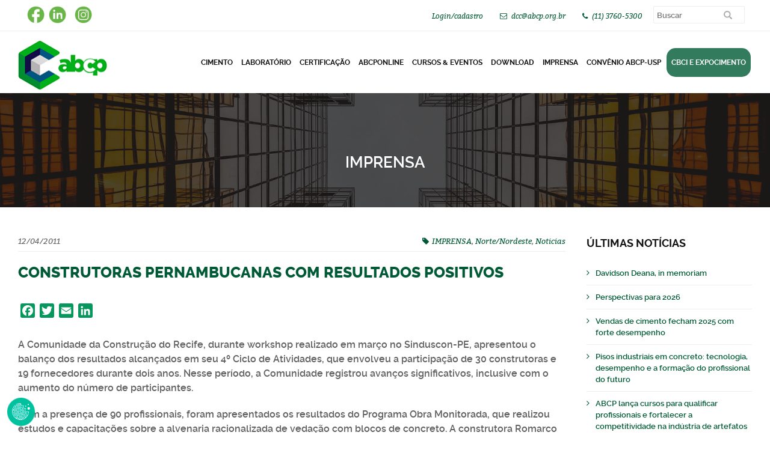

--- FILE ---
content_type: text/html; charset=UTF-8
request_url: https://abcp.org.br/construtoras-pernambucanas-com-resultados-positivos/
body_size: 87429
content:

<!DOCTYPE html>
<html lang="pt-BR">
<head>

<!-- Google tag (gtag.js) -->
<script async src="https://www.googletagmanager.com/gtag/js?id=G-B7R0FDJKJ4"></script>
<script>
  window.dataLayer = window.dataLayer || [];
  function gtag(){dataLayer.push(arguments);}
  gtag('js', new Date());

  gtag('config', 'G-B7R0FDJKJ4');
</script>

<meta charset="UTF-8" />
<meta name="viewport" content="width=device-width, initial-scale=1.0, maximum-scale=1.0, user-scalable=no"/>


<script src="/wp-content/themes/aedificator-child/js/jquery.min.js"></script>
<script src="/wp-content/themes/aedificator-child/js/jquery.cycle2.js"></script>
<script src="/wp-content/themes/aedificator-child/js/jquery.cycle2.carousel.js"></script>

<script src="/wp-content/themes/aedificator-child/js/validate.js" type="text/javascript"></script>
<script src="/wp-content/themes/aedificator-child/js/script.js?10" type="text/javascript"></script>
<script language="javascript" src="/wp-content/themes/aedificator-child/js/jquery.mask.min.js?11" type="text/javascript"></script>
<script src="/wp-content/themes/aedificator-child/js/kmain.js?13" type="text/javascript"></script>

<link rel="dns-prefetch" href="//cdn.hu-manity.co" />
		<!-- Cookie Compliance -->
		<script type="text/javascript">var huOptions = {"appID":"abcporgbr-410db04","currentLanguage":"pt","blocking":true,"globalCookie":false,"isAdmin":false,"privacyConsent":true,"forms":[],"customProviders":[],"customPatterns":[]};</script>
		<script type="text/javascript" src="https://cdn.hu-manity.co/hu-banner.min.js"></script><meta name='robots' content='index, follow, max-image-preview:large, max-snippet:-1, max-video-preview:-1' />

	<!-- This site is optimized with the Yoast SEO plugin v26.8 - https://yoast.com/product/yoast-seo-wordpress/ -->
	<title>Construtoras pernambucanas com resultados positivos - PORTAL ABCP</title>
	<link rel="canonical" href="https://abcp.org.br/construtoras-pernambucanas-com-resultados-positivos/" />
	<meta property="og:locale" content="pt_BR" />
	<meta property="og:type" content="article" />
	<meta property="og:title" content="Construtoras pernambucanas com resultados positivos - PORTAL ABCP" />
	<meta property="og:description" content="A Comunidade da Construção do Recife, durante workshop realizado em março no Sinduscon-PE, apresentou o balanço dos resultados alcançados em seu 4º Ciclo de Atividades, que envolveu a participação de 30 construtoras e 19 fornecedores durante dois anos. Nesse período, a Comunidade registrou avanços significativos, inclusive com o aumento do número de participantes. Com a [&hellip;]" />
	<meta property="og:url" content="https://abcp.org.br/construtoras-pernambucanas-com-resultados-positivos/" />
	<meta property="og:site_name" content="PORTAL ABCP" />
	<meta property="article:published_time" content="2011-04-12T19:50:21+00:00" />
	<meta name="author" content="SANTIN" />
	<meta name="twitter:card" content="summary_large_image" />
	<meta name="twitter:label1" content="Escrito por" />
	<meta name="twitter:data1" content="SANTIN" />
	<meta name="twitter:label2" content="Est. tempo de leitura" />
	<meta name="twitter:data2" content="2 minutos" />
	<script type="application/ld+json" class="yoast-schema-graph">{"@context":"https://schema.org","@graph":[{"@type":"Article","@id":"https://abcp.org.br/construtoras-pernambucanas-com-resultados-positivos/#article","isPartOf":{"@id":"https://abcp.org.br/construtoras-pernambucanas-com-resultados-positivos/"},"author":{"name":"SANTIN","@id":"https://abcp.org.br/#/schema/person/e3b49e53bb732e760116e5fb17a59c13"},"headline":"Construtoras pernambucanas com resultados positivos","datePublished":"2011-04-12T19:50:21+00:00","mainEntityOfPage":{"@id":"https://abcp.org.br/construtoras-pernambucanas-com-resultados-positivos/"},"wordCount":396,"publisher":{"@id":"https://abcp.org.br/#organization"},"keywords":["comunidade da construção","recife"],"articleSection":["IMPRENSA","Norte/Nordeste","Noticias"],"inLanguage":"pt-BR"},{"@type":"WebPage","@id":"https://abcp.org.br/construtoras-pernambucanas-com-resultados-positivos/","url":"https://abcp.org.br/construtoras-pernambucanas-com-resultados-positivos/","name":"Construtoras pernambucanas com resultados positivos - PORTAL ABCP","isPartOf":{"@id":"https://abcp.org.br/#website"},"datePublished":"2011-04-12T19:50:21+00:00","breadcrumb":{"@id":"https://abcp.org.br/construtoras-pernambucanas-com-resultados-positivos/#breadcrumb"},"inLanguage":"pt-BR","potentialAction":[{"@type":"ReadAction","target":["https://abcp.org.br/construtoras-pernambucanas-com-resultados-positivos/"]}]},{"@type":"BreadcrumbList","@id":"https://abcp.org.br/construtoras-pernambucanas-com-resultados-positivos/#breadcrumb","itemListElement":[{"@type":"ListItem","position":1,"name":"Início","item":"https://abcp.org.br/"},{"@type":"ListItem","position":2,"name":"Construtoras pernambucanas com resultados positivos"}]},{"@type":"WebSite","@id":"https://abcp.org.br/#website","url":"https://abcp.org.br/","name":"PORTAL ABCP","description":"","publisher":{"@id":"https://abcp.org.br/#organization"},"potentialAction":[{"@type":"SearchAction","target":{"@type":"EntryPoint","urlTemplate":"https://abcp.org.br/?s={search_term_string}"},"query-input":{"@type":"PropertyValueSpecification","valueRequired":true,"valueName":"search_term_string"}}],"inLanguage":"pt-BR"},{"@type":"Organization","@id":"https://abcp.org.br/#organization","name":"PORTAL ABCP","url":"https://abcp.org.br/","logo":{"@type":"ImageObject","inLanguage":"pt-BR","@id":"https://abcp.org.br/#/schema/logo/image/","url":"https://abcp.org.br/wp-content/uploads/2023/11/logo-abcp.png","contentUrl":"https://abcp.org.br/wp-content/uploads/2023/11/logo-abcp.png","width":150,"height":84,"caption":"PORTAL ABCP"},"image":{"@id":"https://abcp.org.br/#/schema/logo/image/"}},{"@type":"Person","@id":"https://abcp.org.br/#/schema/person/e3b49e53bb732e760116e5fb17a59c13","name":"SANTIN","image":{"@type":"ImageObject","inLanguage":"pt-BR","@id":"https://abcp.org.br/#/schema/person/image/","url":"https://secure.gravatar.com/avatar/8eb5929669b5db8c480f6d9f3e2c2aeaf013c2d861ea8032907cd16667449533?s=96&d=mm&r=g","contentUrl":"https://secure.gravatar.com/avatar/8eb5929669b5db8c480f6d9f3e2c2aeaf013c2d861ea8032907cd16667449533?s=96&d=mm&r=g","caption":"SANTIN"},"url":"https://abcp.org.br/author/eder/"}]}</script>
	<!-- / Yoast SEO plugin. -->


<link rel='dns-prefetch' href='//static.addtoany.com' />
<link rel='dns-prefetch' href='//assets.pagseguro.com.br' />
<link rel="alternate" type="application/rss+xml" title="Feed para PORTAL ABCP &raquo;" href="https://abcp.org.br/feed/" />
<link rel="alternate" type="application/rss+xml" title="Feed de comentários para PORTAL ABCP &raquo;" href="https://abcp.org.br/comments/feed/" />
<link rel="alternate" type="application/rss+xml" title="Feed de comentários para PORTAL ABCP &raquo; Construtoras pernambucanas com resultados positivos" href="https://abcp.org.br/construtoras-pernambucanas-com-resultados-positivos/feed/" />
<link rel="alternate" title="oEmbed (JSON)" type="application/json+oembed" href="https://abcp.org.br/wp-json/oembed/1.0/embed?url=https%3A%2F%2Fabcp.org.br%2Fconstrutoras-pernambucanas-com-resultados-positivos%2F" />
<link rel="alternate" title="oEmbed (XML)" type="text/xml+oembed" href="https://abcp.org.br/wp-json/oembed/1.0/embed?url=https%3A%2F%2Fabcp.org.br%2Fconstrutoras-pernambucanas-com-resultados-positivos%2F&#038;format=xml" />
<style id='wp-img-auto-sizes-contain-inline-css' type='text/css'>
img:is([sizes=auto i],[sizes^="auto," i]){contain-intrinsic-size:3000px 1500px}
/*# sourceURL=wp-img-auto-sizes-contain-inline-css */
</style>
<style id='wp-emoji-styles-inline-css' type='text/css'>

	img.wp-smiley, img.emoji {
		display: inline !important;
		border: none !important;
		box-shadow: none !important;
		height: 1em !important;
		width: 1em !important;
		margin: 0 0.07em !important;
		vertical-align: -0.1em !important;
		background: none !important;
		padding: 0 !important;
	}
/*# sourceURL=wp-emoji-styles-inline-css */
</style>
<style id='wp-block-library-inline-css' type='text/css'>
:root{--wp-block-synced-color:#7a00df;--wp-block-synced-color--rgb:122,0,223;--wp-bound-block-color:var(--wp-block-synced-color);--wp-editor-canvas-background:#ddd;--wp-admin-theme-color:#007cba;--wp-admin-theme-color--rgb:0,124,186;--wp-admin-theme-color-darker-10:#006ba1;--wp-admin-theme-color-darker-10--rgb:0,107,160.5;--wp-admin-theme-color-darker-20:#005a87;--wp-admin-theme-color-darker-20--rgb:0,90,135;--wp-admin-border-width-focus:2px}@media (min-resolution:192dpi){:root{--wp-admin-border-width-focus:1.5px}}.wp-element-button{cursor:pointer}:root .has-very-light-gray-background-color{background-color:#eee}:root .has-very-dark-gray-background-color{background-color:#313131}:root .has-very-light-gray-color{color:#eee}:root .has-very-dark-gray-color{color:#313131}:root .has-vivid-green-cyan-to-vivid-cyan-blue-gradient-background{background:linear-gradient(135deg,#00d084,#0693e3)}:root .has-purple-crush-gradient-background{background:linear-gradient(135deg,#34e2e4,#4721fb 50%,#ab1dfe)}:root .has-hazy-dawn-gradient-background{background:linear-gradient(135deg,#faaca8,#dad0ec)}:root .has-subdued-olive-gradient-background{background:linear-gradient(135deg,#fafae1,#67a671)}:root .has-atomic-cream-gradient-background{background:linear-gradient(135deg,#fdd79a,#004a59)}:root .has-nightshade-gradient-background{background:linear-gradient(135deg,#330968,#31cdcf)}:root .has-midnight-gradient-background{background:linear-gradient(135deg,#020381,#2874fc)}:root{--wp--preset--font-size--normal:16px;--wp--preset--font-size--huge:42px}.has-regular-font-size{font-size:1em}.has-larger-font-size{font-size:2.625em}.has-normal-font-size{font-size:var(--wp--preset--font-size--normal)}.has-huge-font-size{font-size:var(--wp--preset--font-size--huge)}.has-text-align-center{text-align:center}.has-text-align-left{text-align:left}.has-text-align-right{text-align:right}.has-fit-text{white-space:nowrap!important}#end-resizable-editor-section{display:none}.aligncenter{clear:both}.items-justified-left{justify-content:flex-start}.items-justified-center{justify-content:center}.items-justified-right{justify-content:flex-end}.items-justified-space-between{justify-content:space-between}.screen-reader-text{border:0;clip-path:inset(50%);height:1px;margin:-1px;overflow:hidden;padding:0;position:absolute;width:1px;word-wrap:normal!important}.screen-reader-text:focus{background-color:#ddd;clip-path:none;color:#444;display:block;font-size:1em;height:auto;left:5px;line-height:normal;padding:15px 23px 14px;text-decoration:none;top:5px;width:auto;z-index:100000}html :where(.has-border-color){border-style:solid}html :where([style*=border-top-color]){border-top-style:solid}html :where([style*=border-right-color]){border-right-style:solid}html :where([style*=border-bottom-color]){border-bottom-style:solid}html :where([style*=border-left-color]){border-left-style:solid}html :where([style*=border-width]){border-style:solid}html :where([style*=border-top-width]){border-top-style:solid}html :where([style*=border-right-width]){border-right-style:solid}html :where([style*=border-bottom-width]){border-bottom-style:solid}html :where([style*=border-left-width]){border-left-style:solid}html :where(img[class*=wp-image-]){height:auto;max-width:100%}:where(figure){margin:0 0 1em}html :where(.is-position-sticky){--wp-admin--admin-bar--position-offset:var(--wp-admin--admin-bar--height,0px)}@media screen and (max-width:600px){html :where(.is-position-sticky){--wp-admin--admin-bar--position-offset:0px}}

/*# sourceURL=wp-block-library-inline-css */
</style><link rel='stylesheet' id='wc-blocks-style-css' href='https://abcp.org.br/wp-content/plugins/woocommerce/assets/client/blocks/wc-blocks.css?ver=wc-10.4.3' type='text/css' media='all' />
<style id='global-styles-inline-css' type='text/css'>
:root{--wp--preset--aspect-ratio--square: 1;--wp--preset--aspect-ratio--4-3: 4/3;--wp--preset--aspect-ratio--3-4: 3/4;--wp--preset--aspect-ratio--3-2: 3/2;--wp--preset--aspect-ratio--2-3: 2/3;--wp--preset--aspect-ratio--16-9: 16/9;--wp--preset--aspect-ratio--9-16: 9/16;--wp--preset--color--black: #000000;--wp--preset--color--cyan-bluish-gray: #abb8c3;--wp--preset--color--white: #ffffff;--wp--preset--color--pale-pink: #f78da7;--wp--preset--color--vivid-red: #cf2e2e;--wp--preset--color--luminous-vivid-orange: #ff6900;--wp--preset--color--luminous-vivid-amber: #fcb900;--wp--preset--color--light-green-cyan: #7bdcb5;--wp--preset--color--vivid-green-cyan: #00d084;--wp--preset--color--pale-cyan-blue: #8ed1fc;--wp--preset--color--vivid-cyan-blue: #0693e3;--wp--preset--color--vivid-purple: #9b51e0;--wp--preset--gradient--vivid-cyan-blue-to-vivid-purple: linear-gradient(135deg,rgb(6,147,227) 0%,rgb(155,81,224) 100%);--wp--preset--gradient--light-green-cyan-to-vivid-green-cyan: linear-gradient(135deg,rgb(122,220,180) 0%,rgb(0,208,130) 100%);--wp--preset--gradient--luminous-vivid-amber-to-luminous-vivid-orange: linear-gradient(135deg,rgb(252,185,0) 0%,rgb(255,105,0) 100%);--wp--preset--gradient--luminous-vivid-orange-to-vivid-red: linear-gradient(135deg,rgb(255,105,0) 0%,rgb(207,46,46) 100%);--wp--preset--gradient--very-light-gray-to-cyan-bluish-gray: linear-gradient(135deg,rgb(238,238,238) 0%,rgb(169,184,195) 100%);--wp--preset--gradient--cool-to-warm-spectrum: linear-gradient(135deg,rgb(74,234,220) 0%,rgb(151,120,209) 20%,rgb(207,42,186) 40%,rgb(238,44,130) 60%,rgb(251,105,98) 80%,rgb(254,248,76) 100%);--wp--preset--gradient--blush-light-purple: linear-gradient(135deg,rgb(255,206,236) 0%,rgb(152,150,240) 100%);--wp--preset--gradient--blush-bordeaux: linear-gradient(135deg,rgb(254,205,165) 0%,rgb(254,45,45) 50%,rgb(107,0,62) 100%);--wp--preset--gradient--luminous-dusk: linear-gradient(135deg,rgb(255,203,112) 0%,rgb(199,81,192) 50%,rgb(65,88,208) 100%);--wp--preset--gradient--pale-ocean: linear-gradient(135deg,rgb(255,245,203) 0%,rgb(182,227,212) 50%,rgb(51,167,181) 100%);--wp--preset--gradient--electric-grass: linear-gradient(135deg,rgb(202,248,128) 0%,rgb(113,206,126) 100%);--wp--preset--gradient--midnight: linear-gradient(135deg,rgb(2,3,129) 0%,rgb(40,116,252) 100%);--wp--preset--font-size--small: 13px;--wp--preset--font-size--medium: 20px;--wp--preset--font-size--large: 36px;--wp--preset--font-size--x-large: 42px;--wp--preset--spacing--20: 0.44rem;--wp--preset--spacing--30: 0.67rem;--wp--preset--spacing--40: 1rem;--wp--preset--spacing--50: 1.5rem;--wp--preset--spacing--60: 2.25rem;--wp--preset--spacing--70: 3.38rem;--wp--preset--spacing--80: 5.06rem;--wp--preset--shadow--natural: 6px 6px 9px rgba(0, 0, 0, 0.2);--wp--preset--shadow--deep: 12px 12px 50px rgba(0, 0, 0, 0.4);--wp--preset--shadow--sharp: 6px 6px 0px rgba(0, 0, 0, 0.2);--wp--preset--shadow--outlined: 6px 6px 0px -3px rgb(255, 255, 255), 6px 6px rgb(0, 0, 0);--wp--preset--shadow--crisp: 6px 6px 0px rgb(0, 0, 0);}:where(.is-layout-flex){gap: 0.5em;}:where(.is-layout-grid){gap: 0.5em;}body .is-layout-flex{display: flex;}.is-layout-flex{flex-wrap: wrap;align-items: center;}.is-layout-flex > :is(*, div){margin: 0;}body .is-layout-grid{display: grid;}.is-layout-grid > :is(*, div){margin: 0;}:where(.wp-block-columns.is-layout-flex){gap: 2em;}:where(.wp-block-columns.is-layout-grid){gap: 2em;}:where(.wp-block-post-template.is-layout-flex){gap: 1.25em;}:where(.wp-block-post-template.is-layout-grid){gap: 1.25em;}.has-black-color{color: var(--wp--preset--color--black) !important;}.has-cyan-bluish-gray-color{color: var(--wp--preset--color--cyan-bluish-gray) !important;}.has-white-color{color: var(--wp--preset--color--white) !important;}.has-pale-pink-color{color: var(--wp--preset--color--pale-pink) !important;}.has-vivid-red-color{color: var(--wp--preset--color--vivid-red) !important;}.has-luminous-vivid-orange-color{color: var(--wp--preset--color--luminous-vivid-orange) !important;}.has-luminous-vivid-amber-color{color: var(--wp--preset--color--luminous-vivid-amber) !important;}.has-light-green-cyan-color{color: var(--wp--preset--color--light-green-cyan) !important;}.has-vivid-green-cyan-color{color: var(--wp--preset--color--vivid-green-cyan) !important;}.has-pale-cyan-blue-color{color: var(--wp--preset--color--pale-cyan-blue) !important;}.has-vivid-cyan-blue-color{color: var(--wp--preset--color--vivid-cyan-blue) !important;}.has-vivid-purple-color{color: var(--wp--preset--color--vivid-purple) !important;}.has-black-background-color{background-color: var(--wp--preset--color--black) !important;}.has-cyan-bluish-gray-background-color{background-color: var(--wp--preset--color--cyan-bluish-gray) !important;}.has-white-background-color{background-color: var(--wp--preset--color--white) !important;}.has-pale-pink-background-color{background-color: var(--wp--preset--color--pale-pink) !important;}.has-vivid-red-background-color{background-color: var(--wp--preset--color--vivid-red) !important;}.has-luminous-vivid-orange-background-color{background-color: var(--wp--preset--color--luminous-vivid-orange) !important;}.has-luminous-vivid-amber-background-color{background-color: var(--wp--preset--color--luminous-vivid-amber) !important;}.has-light-green-cyan-background-color{background-color: var(--wp--preset--color--light-green-cyan) !important;}.has-vivid-green-cyan-background-color{background-color: var(--wp--preset--color--vivid-green-cyan) !important;}.has-pale-cyan-blue-background-color{background-color: var(--wp--preset--color--pale-cyan-blue) !important;}.has-vivid-cyan-blue-background-color{background-color: var(--wp--preset--color--vivid-cyan-blue) !important;}.has-vivid-purple-background-color{background-color: var(--wp--preset--color--vivid-purple) !important;}.has-black-border-color{border-color: var(--wp--preset--color--black) !important;}.has-cyan-bluish-gray-border-color{border-color: var(--wp--preset--color--cyan-bluish-gray) !important;}.has-white-border-color{border-color: var(--wp--preset--color--white) !important;}.has-pale-pink-border-color{border-color: var(--wp--preset--color--pale-pink) !important;}.has-vivid-red-border-color{border-color: var(--wp--preset--color--vivid-red) !important;}.has-luminous-vivid-orange-border-color{border-color: var(--wp--preset--color--luminous-vivid-orange) !important;}.has-luminous-vivid-amber-border-color{border-color: var(--wp--preset--color--luminous-vivid-amber) !important;}.has-light-green-cyan-border-color{border-color: var(--wp--preset--color--light-green-cyan) !important;}.has-vivid-green-cyan-border-color{border-color: var(--wp--preset--color--vivid-green-cyan) !important;}.has-pale-cyan-blue-border-color{border-color: var(--wp--preset--color--pale-cyan-blue) !important;}.has-vivid-cyan-blue-border-color{border-color: var(--wp--preset--color--vivid-cyan-blue) !important;}.has-vivid-purple-border-color{border-color: var(--wp--preset--color--vivid-purple) !important;}.has-vivid-cyan-blue-to-vivid-purple-gradient-background{background: var(--wp--preset--gradient--vivid-cyan-blue-to-vivid-purple) !important;}.has-light-green-cyan-to-vivid-green-cyan-gradient-background{background: var(--wp--preset--gradient--light-green-cyan-to-vivid-green-cyan) !important;}.has-luminous-vivid-amber-to-luminous-vivid-orange-gradient-background{background: var(--wp--preset--gradient--luminous-vivid-amber-to-luminous-vivid-orange) !important;}.has-luminous-vivid-orange-to-vivid-red-gradient-background{background: var(--wp--preset--gradient--luminous-vivid-orange-to-vivid-red) !important;}.has-very-light-gray-to-cyan-bluish-gray-gradient-background{background: var(--wp--preset--gradient--very-light-gray-to-cyan-bluish-gray) !important;}.has-cool-to-warm-spectrum-gradient-background{background: var(--wp--preset--gradient--cool-to-warm-spectrum) !important;}.has-blush-light-purple-gradient-background{background: var(--wp--preset--gradient--blush-light-purple) !important;}.has-blush-bordeaux-gradient-background{background: var(--wp--preset--gradient--blush-bordeaux) !important;}.has-luminous-dusk-gradient-background{background: var(--wp--preset--gradient--luminous-dusk) !important;}.has-pale-ocean-gradient-background{background: var(--wp--preset--gradient--pale-ocean) !important;}.has-electric-grass-gradient-background{background: var(--wp--preset--gradient--electric-grass) !important;}.has-midnight-gradient-background{background: var(--wp--preset--gradient--midnight) !important;}.has-small-font-size{font-size: var(--wp--preset--font-size--small) !important;}.has-medium-font-size{font-size: var(--wp--preset--font-size--medium) !important;}.has-large-font-size{font-size: var(--wp--preset--font-size--large) !important;}.has-x-large-font-size{font-size: var(--wp--preset--font-size--x-large) !important;}
/*# sourceURL=global-styles-inline-css */
</style>

<style id='classic-theme-styles-inline-css' type='text/css'>
/*! This file is auto-generated */
.wp-block-button__link{color:#fff;background-color:#32373c;border-radius:9999px;box-shadow:none;text-decoration:none;padding:calc(.667em + 2px) calc(1.333em + 2px);font-size:1.125em}.wp-block-file__button{background:#32373c;color:#fff;text-decoration:none}
/*# sourceURL=/wp-includes/css/classic-themes.min.css */
</style>
<link rel='stylesheet' id='Style-css' href='https://abcp.org.br/wp-content/plugins/kbook-curso-manager/includes/css/style-kbk.css?ver=1.0' type='text/css' media='all' />
<link rel='stylesheet' id='woocommerce-layout-css' href='https://abcp.org.br/wp-content/plugins/woocommerce/assets/css/woocommerce-layout.css?ver=10.4.3' type='text/css' media='all' />
<link rel='stylesheet' id='woocommerce-smallscreen-css' href='https://abcp.org.br/wp-content/plugins/woocommerce/assets/css/woocommerce-smallscreen.css?ver=10.4.3' type='text/css' media='only screen and (max-width: 768px)' />
<link rel='stylesheet' id='woocommerce-general-css' href='https://abcp.org.br/wp-content/plugins/woocommerce/assets/css/woocommerce.css?ver=10.4.3' type='text/css' media='all' />
<style id='woocommerce-inline-inline-css' type='text/css'>
.woocommerce form .form-row .required { visibility: visible; }
/*# sourceURL=woocommerce-inline-inline-css */
</style>
<link rel='stylesheet' id='parent-style-css' href='https://abcp.org.br/wp-content/themes/aedificator/style.css?ver=074bd29a299093e224e6b11d680defbe' type='text/css' media='all' />
<link rel='stylesheet' id='child-style-css' href='https://abcp.org.br/wp-content/themes/aedificator-child/style.css?ver=1.8.0' type='text/css' media='all' />
<link rel='stylesheet' id='owl-carousel-css' href='https://abcp.org.br/wp-content/themes/aedificator/assets/css/owl.carousel.css?ver=1.0' type='text/css' media='all' />
<link rel='stylesheet' id='owl-theme-css' href='https://abcp.org.br/wp-content/themes/aedificator/assets/css/owl.theme.css?ver=1.0' type='text/css' media='all' />
<link rel='stylesheet' id='owl-transitions-css' href='https://abcp.org.br/wp-content/themes/aedificator/assets/css/owl.transitions.css?ver=1.0' type='text/css' media='all' />
<link rel='stylesheet' id='font-awesome-css' href='https://abcp.org.br/wp-content/themes/aedificator/assets/css/font-awesome.css?ver=1.0' type='text/css' media='all' />
<link rel='stylesheet' id='aedificator-style-css' href='https://abcp.org.br/wp-content/themes/aedificator-child/style.css?ver=074bd29a299093e224e6b11d680defbe' type='text/css' media='all' />
<link rel='stylesheet' id='recent-posts-widget-with-thumbnails-public-style-css' href='https://abcp.org.br/wp-content/plugins/recent-posts-widget-with-thumbnails/public.css?ver=7.1.1' type='text/css' media='all' />
<link rel='stylesheet' id='addtoany-css' href='https://abcp.org.br/wp-content/plugins/add-to-any/addtoany.min.css?ver=1.16' type='text/css' media='all' />
<script type="text/javascript" id="addtoany-core-js-before">
/* <![CDATA[ */
window.a2a_config=window.a2a_config||{};a2a_config.callbacks=[];a2a_config.overlays=[];a2a_config.templates={};a2a_localize = {
	Share: "Share",
	Save: "Save",
	Subscribe: "Subscribe",
	Email: "Email",
	Bookmark: "Bookmark",
	ShowAll: "Show all",
	ShowLess: "Show less",
	FindServices: "Find service(s)",
	FindAnyServiceToAddTo: "Instantly find any service to add to",
	PoweredBy: "Powered by",
	ShareViaEmail: "Share via email",
	SubscribeViaEmail: "Subscribe via email",
	BookmarkInYourBrowser: "Bookmark in your browser",
	BookmarkInstructions: "Press Ctrl+D or \u2318+D to bookmark this page",
	AddToYourFavorites: "Add to your favorites",
	SendFromWebOrProgram: "Send from any email address or email program",
	EmailProgram: "Email program",
	More: "More&#8230;",
	ThanksForSharing: "Thanks for sharing!",
	ThanksForFollowing: "Thanks for following!"
};

a2a_config.icon_color="#05975b";

//# sourceURL=addtoany-core-js-before
/* ]]> */
</script>
<script type="text/javascript" defer src="https://static.addtoany.com/menu/page.js" id="addtoany-core-js"></script>
<script type="text/javascript" src="https://abcp.org.br/wp-includes/js/jquery/jquery.min.js?ver=3.7.1" id="jquery-core-js"></script>
<script type="text/javascript" src="https://abcp.org.br/wp-includes/js/jquery/jquery-migrate.min.js?ver=3.4.1" id="jquery-migrate-js"></script>
<script type="text/javascript" defer src="https://abcp.org.br/wp-content/plugins/add-to-any/addtoany.min.js?ver=1.1" id="addtoany-jquery-js"></script>
<script type="text/javascript" src="https://assets.pagseguro.com.br/checkout-sdk-js/rc/dist/browser/pagseguro.min.js?ver=12.0" id="PagueSeguro-js"></script>
<script type="text/javascript" src="https://abcp.org.br/wp-content/plugins/kbook-curso-manager/includes/js/kbkPg.js?ver=3.8" id="FuncKBK-js"></script>
<script type="text/javascript" src="https://abcp.org.br/wp-content/plugins/kbook-curso-manager/includes/js/kbkscript.js?ver=1.1" id="ScriptKbk-js"></script>
<script type="text/javascript" src="https://abcp.org.br/wp-content/plugins/kbook-curso-manager/includes/js/kbk-pesquisa.js?ver=1.22" id="Get-js"></script>
<script type="text/javascript" src="https://abcp.org.br/wp-content/plugins/woocommerce/assets/js/jquery-blockui/jquery.blockUI.min.js?ver=2.7.0-wc.10.4.3" id="wc-jquery-blockui-js" defer="defer" data-wp-strategy="defer"></script>
<script type="text/javascript" id="wc-add-to-cart-js-extra">
/* <![CDATA[ */
var wc_add_to_cart_params = {"ajax_url":"/wp-admin/admin-ajax.php","wc_ajax_url":"/?wc-ajax=%%endpoint%%","i18n_view_cart":"Ver carrinho","cart_url":"https://abcp.org.br/carrinho/","is_cart":"","cart_redirect_after_add":"no"};
//# sourceURL=wc-add-to-cart-js-extra
/* ]]> */
</script>
<script type="text/javascript" src="https://abcp.org.br/wp-content/plugins/woocommerce/assets/js/frontend/add-to-cart.min.js?ver=10.4.3" id="wc-add-to-cart-js" defer="defer" data-wp-strategy="defer"></script>
<script type="text/javascript" src="https://abcp.org.br/wp-content/plugins/woocommerce/assets/js/js-cookie/js.cookie.min.js?ver=2.1.4-wc.10.4.3" id="wc-js-cookie-js" defer="defer" data-wp-strategy="defer"></script>
<script type="text/javascript" id="woocommerce-js-extra">
/* <![CDATA[ */
var woocommerce_params = {"ajax_url":"/wp-admin/admin-ajax.php","wc_ajax_url":"/?wc-ajax=%%endpoint%%","i18n_password_show":"Mostrar senha","i18n_password_hide":"Ocultar senha"};
//# sourceURL=woocommerce-js-extra
/* ]]> */
</script>
<script type="text/javascript" src="https://abcp.org.br/wp-content/plugins/woocommerce/assets/js/frontend/woocommerce.min.js?ver=10.4.3" id="woocommerce-js" defer="defer" data-wp-strategy="defer"></script>
<script type="text/javascript" src="https://abcp.org.br/wp-content/themes/aedificator/assets/js/owl.carousel.js" id="carousel-js-js"></script>
<script type="text/javascript" src="https://abcp.org.br/wp-content/themes/aedificator/assets/js/main.js" id="aedificator-main-js-js"></script>
<link rel="https://api.w.org/" href="https://abcp.org.br/wp-json/" /><link rel="alternate" title="JSON" type="application/json" href="https://abcp.org.br/wp-json/wp/v2/posts/2139" />	<script>
	function kbkacturl(){
	var pluginUrl ='https://abcp.org.br/wp-content/plugins/kbook-curso-manager/includes/';		return pluginUrl;
	}
	</script>
	<noscript><style>.woocommerce-product-gallery{ opacity: 1 !important; }</style></noscript>
	<link rel="icon" href="https://abcp.org.br/wp-content/uploads/2023/11/icone.png" sizes="32x32" />
<link rel="icon" href="https://abcp.org.br/wp-content/uploads/2023/11/icone.png" sizes="192x192" />
<link rel="apple-touch-icon" href="https://abcp.org.br/wp-content/uploads/2023/11/icone.png" />
<meta name="msapplication-TileImage" content="https://abcp.org.br/wp-content/uploads/2023/11/icone.png" />
<style id="ur-dynamic-colors">:root {
	--ur-primary-color: #475bb2;
	--ur-primary-dark: #4052a0;
	--ur-primary-light: #ffffff;
	--ur-button-text-normal-color: #FFFFFF;
	--ur-button-text-hover-color: #FFFFFF;
	--ur-button-background-normal-color: #475bb2;
	--ur-button-background-hover-color: #38488e;
}</style>		<style type="text/css" id="wp-custom-css">
			.footer {
    background-color: #241f47 !important;
}		</style>
		
<script>

 function validaCursoNovo(){


		Pessoa				= 'fisica';
		rg					= '';
		nome				= '';
		cracha				= '';
		formacao			= '';
		empresa				= '';
		fantasia			= '';
		funcao				= '';
		LcPais				= '';
		dddFone				= '';
		fone				= '';
		dddFax				= '';
		fax					= '';
		dddCel				= '';
		celular				= '';
		email				= '';
		cepRes				= '';
		ruaRes				= '';
		numRes				= '';
		compRes				= '';
		bairroRes			= '';
		cidadeRes			= '';
		estadoRes			= '';
		PaisRes				= '';
		cep					= '';
		rua					= '';
		numero				= '';
		comp				= '';
		bairro				= '';
		cidade				= '';
		estado				= '';
		PaisName			= '';
		DtNascimento		= '';

		pessoaCampo = returnSelection(document.frmCad.Pessoa);

		resposta	= $( "#respostaInsc" ).val(); 

		//aceiteCampo = returnSelection(document.frmCad.aceitoDados);

//if(aceiteCampo){

		document.getElementById('boxOpt').style.display = 'none';

		var campos = "campos = email2="+email+"&act=CadCurso&DtNascimento="+DtNascimento+"&Pessoa="+pessoaCampo+"&rg="+rg+"&nome="+nome+"&cracha="+cracha+"&formacao="+formacao+"&empresa="+empresa+"&fantasia="+fantasia+"&funcao="+funcao+"&LcPais="+LcPais+"&dddfone="+dddFone+"&fone="+fone+"&dddFax="+dddFax+"&fax="+fax+"&dddcel="+dddCel+"&celular="+celular+"&email="+email+"&cepRes="+cepRes+"&ruaRes="+ruaRes+"&numRes="+numRes+"&compRes="+compRes+"&bairroRes="+bairroRes+"&cidadeRes="+cidadeRes+"&estadoRes="+estadoRes+"&PaisRes="+PaisRes+"&respostaInsc="+resposta;
				
		enviarForm('/wp-content/themes/aedificator-child/active-page.php', campos, 'Pagamento');
//}else{
//	alert('Por favor, concorde ou não com a nossa política de armazenamento de dados.');
//}

}

function qualcidades(estado){
	var estadoVale = estado.value;
	var campos = "campos = email2=nulo&act=qualcidade&estado="+estadoVale;
	enviarForm('/wp-content/themes/aedificator-child/active-page.php', campos, 'listacidade');
}

 function validaCursoJuridica(){


		rg					= '';
		nome				= '';
		cracha				= '';
		formacao			= '';
		empresa				= '';
		fantasia			= '';
		funcao				= '';
		LcPais				= '';
		dddFone				= '';
		fone				= '';
		dddFax				= '';
		fax					= '';
		dddCel				= '';
		celular				= '';
		email				= '';
		cepRes				= '';
		ruaRes				= '';
		numRes				= '';
		compRes				= '';
		bairroRes			= '';
		cidadeRes			= '';
		estadoRes			= '';
		PaisRes				= '';
		cep					= '';
		rua					= '';
		numero				= '';
		comp				= '';
		bairro				= '';
		cidade				= '';
		estado				= '';
		PaisName			= '';
		DtNascimento		= '';
		cep					= document.frmCad.cep;
		rua					= document.frmCad.rua3;
		numero				= document.frmCad.numero;
		comp				= document.frmCad.comp;
		bairro				= document.frmCad.bairro3;
		cidade				= document.frmCad.cidade3;
		estado				= document.frmCad.uf3;
		PaisName			= document.frmCad.PaisName;
		cnpj				= document.frmCad.cnpj;
		insc_est			= document.frmCad.insc_est;

		//aceiteCampo = returnSelection(document.frmCad.aceitoDados);

				if(!IsNum(cep)){
				alert('O campo CEP do endereço comercial precisa ser preenchido somente com números!');
				}else if(!ContainsSomething(rua) || !LimpaTrim(rua) || rua.value.length > 40){
					alert('O campo Rua no endereço comercial precisa ser preenchido, ter menos de 40 caracteres e não conter os seguintes caracteres: @*?!$#~^´`"\'{([])}+/\;:¨%!');
				}else if(!ContainsSomething(numero)){
					alert('O campo Número do endereço comercial precisa ser preenchido somente com números!');
				}/*else if(!ContainsSomething(comp) || !LimpaTrim(comp)){
					alert('O campo Complemento do endereço comercial precisa ser preenchido e não conter os seguintes caracteres: @*?!$#~^´`"\'{([])}+/\;:¨%!');
				}*/else if(!ContainsSomething(bairro) || !LimpaTrim(bairro)){
					alert('O campo Bairro do endereço comercial precisa ser preenchido e não conter os seguintes caracteres: @*?!$#~^´`"\'{([])}+/\;:¨%!');
				}else if(!ContainsSomething(cidade) || !LimpaTrim(cidade)){
					alert('O campo Cidade do endereço comercial precisa ser preenchido e não conter os seguintes caracteres: @*?!$#~^´`"\'{([])}+/\;:¨%!');
				}else if(!ContainsSomething(estado) || !LimpaTrim(estado)){
					alert('O campo Estado do endereço comercial precisa ser preenchido e não conter os seguintes caracteres: @*?!$#~^´`"\'{([])}+/\;:¨%!');
				}else if(!ContainsSomething(PaisName) || !LimpaTrim(PaisName)){
					alert('O campo País do endereço comercial precisa ser preenchido e não conter os seguintes caracteres: @*?!$#~^´`"\'{([])}+/\;:¨%!');
				}else if(cgc(cnpj.value) != true ){
					alert('Por favor digite um CNPJ válido e somente números!');
				}else if(!ContainsSomething(insc_est) || !LimpaTrim(insc_est)){
					alert('O campo Inscrição Estadual precisa ser preenchido e não conter os seguintes caracteres: @*?!$#~^´`"\'{([])}+/\;:¨%!');
				}
				else{

					var campos = "campos = email2="+email+"&act=CadCursoJur&DtNascimento="+DtNascimento+"&rg="+rg+"&nome="+nome+"&cracha="+cracha+"&formacao="+formacao+"&empresa="+empresa+"&fantasia="+fantasia+"&funcao="+funcao+"&LcPais="+LcPais+"&dddfone="+dddFone+"&fone="+fone+"&dddFax="+dddFax+"&fax="+fax+"&dddcel="+dddCel+"&celular="+celular+"&email="+email+"&cepRes="+cepRes+"&ruaRes="+ruaRes+"&numRes="+numRes+"&compRes="+compRes+"&bairroRes="+bairroRes+"&cidadeRes="+cidadeRes+"&estadoRes="+estadoRes+"&PaisRes="+PaisRes+"&cep="+cep.value+"&rua="+rua.value+"&numero="+numero.value+"&comp="+comp.value+"&bairro="+bairro.value+"&cidade="+cidade.value+"&estado="+estado.value+"&PaisName="+PaisName.value+"&cnpj="+cnpj.value+"&insc_est="+insc_est.value;
					
					enviarForm('/wp-content/themes/aedificator-child/active-page.php', campos, 'Pagamento');
				}

}

function downPontos(local,meuid){

	var campos = "campos = email2=&act=pontuaDown&local="+local+'&postId='+meuid;

	enviarForm('/wp-content/themes/aedificator-child/active-page.php', campos, 'portico');

}

function finalizaEAD(){

		idCurso		= $( "#idCurso" ).val(); 
		tokenEad	= $( "#tokenEad" ).val(); 
		nome		= $( "#nome" ).val(); 
		email		= $( "#email" ).val(); 
		cpf			= $( "#cpf" ).val(); 
		origem		= $( "#origem" ).val(); 
		idCurso		= $( "#idCurso" ).val(); 
		dtnasc		= $( "#dtnasc" ).val(); 
		rg			= $( "#rg" ).val(); 
		cracha		= $( "#nome" ).val(); 
		formacao	= $( "#formacao" ).val(); 
		empresa		= $( "#empresa" ).val(); 
		fantasia	= $( "#fantasia" ).val(); 
		funcao		= $( "#funcao" ).val(); 
		ddi			= $( "#ddi" ).val(); 
		dddTel		= $( "#dddTel" ).val(); 
		Tel			= $( "#Tel" ).val(); 
		dddFax		= $( "#dddFax" ).val(); 
		//Fax			= $( "#Fax" ).val(); 
		dddCel		= $( "#dddCel" ).val(); 
		Cel			= $( "#Cel" ).val(); 
		cep			= $( "#cep" ).val(); 
		endereco	= $( "#rua2" ).val(); 
		numero		= $( "#numero" ).val(); 
		comp		= $( "#comp" ).val(); 
		bairro		= $( "#bairro2" ).val(); 
		cidade		= $( "#cidade2" ).val(); 
		estado		= $( "#uf2" ).val(); 
		pais		= $( "#pais" ).val(); 
		sabendo		= $( "#sabendo" ).val(); 
		aceite		= $('input[name=aceito]:checked', '#cursoForm').val();

		if(!comp){
		comp = '.';
		}

		nome		= $( "#nome" ).val(); 
		email		= $( "#email" ).val(); 
		senha		= $( "#senha" ).val(); 
		senhaConf	= $( "#senhaConf" ).val(); 
		
		if(!valida_CPF(cpf)){
			alert('Digite um CPF válido!');
		}

		else if(!nome){
			alert('O campo "nome" é obrigatório!');
		}
		else if(!email){
			alert('O campo "email" é obrigatório!');
		}
		else if(!senha){
			alert('O campo "senha" é obrigatório!');
		}
		else if(!senha && !senhaConf){
				alert('A confirmação da senha precisa ser igual a senha!');
		}

		else if(!dtnasc){
			alert('O campo "Data de nascimento" é obrigatório!');
		}
		else if(!rg){
			alert('O campo "RG" é obrigatório!');
		}
		else if(!cracha){
			alert('O campo "Nome para crachá" é obrigatório!');
		}
		else if(!formacao){
			alert('O campo "Formação" é obrigatório!');
		}
		else if(!empresa){
			alert('O campo "Empresa" é obrigatório!');
		}
		else if(!funcao){
			alert('O campo "Função" é obrigatório!');
		}
		else if(!ddi || !dddTel || !Tel){
			alert('O campo "Telefone" é obrigatório!');
		}
		else if(!dddCel || !Cel){
			alert('O campo "Celular" é obrigatório!');
		}
		else if(!cep){
			alert('O campo "CEP" é obrigatório!');
		}
		else if(!endereco){
			alert('O campo "Endereço" é obrigatório!');
		}
		else if(!numero){
			alert('O campo "Número" é obrigatório!');
		}
		else if(!bairro){
			alert('O campo "Bairro" é obrigatório!');
		}
		else if(!cidade){
			alert('O campo "Cidade" é obrigatório!');
		}
		else if(!estado){
			alert('O campo "Estado" é obrigatório!');
		}
		else if(!pais){
			alert('O campo "País" é obrigatório!');
		}
		else if(!sabendo){
			alert('Por favor, nos informe como ficou sabendo do curso!');
		}
		else if(!aceite){
			alert('Por favor, nos informe se aceita compartilhar os seus dados com a ABCP e seus colaboradores!');
		}
		else{

			var campos = "campos = email2=ok&act=FinalizaInscEAD&CPF="+cpf+"&DtNascimento="+dtnasc+"&rg="+rg+"&cracha="+cracha+"&formacao="+formacao+"&empresa="+empresa+"&fantasia="+fantasia+"&funcao="+funcao+"&LcPais="+ddi+"&dddfone="+dddTel+"&fone="+Tel+"&dddcel="+dddCel+"&celular="+Cel+"&cepRes="+cep+"&ruaRes="+endereco+"&numRes="+numero+"&compRes="+comp+"&bairroRes="+bairro+"&cidadeRes="+cidade+"&estadoRes="+estado+"&PaisRes="+pais+"&nome="+nome+"&senha="+senha+"&email="+email+"&origem="+origem+"&idCurso="+idCurso+"&aceite="+aceite+"&sabendo="+sabendo+"&idCurso="+idCurso+"&tokenEad="+tokenEad;


			enviarForm('/wp-content/themes/aedificator-child/active-page.php', campos, 'formEAD');
			document.getElementById('Meapague').style.display = 'none';

		}

			

					$('html, body').animate({
                        scrollTop: $("#formEAD").offset().top
                    }, 500);

}

function completaCurso(){

		nome		= $( "#nome" ).val(); 
		email		= $( "#email" ).val(); 
		cpf			= $( "#cpf" ).val(); 
		origem		= $( "#origem" ).val(); 
		idCurso		= $( "#idCurso" ).val(); 
		dtnasc		= $( "#dtnasc" ).val(); 
		rg			= $( "#rg" ).val(); 
		cracha		= $( "#nome" ).val(); 
		formacao	= $( "#formacao" ).val(); 
		empresa		= $( "#empresa" ).val(); 
		fantasia	= $( "#fantasia" ).val(); 
		funcao		= $( "#funcao" ).val(); 
		ddi			= $( "#ddi" ).val(); 
		dddTel		= $( "#dddTel" ).val(); 
		Tel			= $( "#Tel" ).val(); 
		dddFax		= $( "#dddFax" ).val(); 
		//Fax			= $( "#Fax" ).val(); 
		dddCel		= $( "#dddCel" ).val(); 
		Cel			= $( "#Cel" ).val(); 
		cep			= $( "#cep" ).val(); 
		endereco	= $( "#rua2" ).val(); 
		numero		= $( "#numero" ).val(); 
		comp		= $( "#comp" ).val(); 
		bairro		= $( "#bairro2" ).val(); 
		cidade		= $( "#cidade2" ).val(); 
		estado		= $( "#uf2" ).val(); 
		pais		= $( "#pais" ).val(); 
		sabendo		= $( "#sabendo" ).val(); 
		aceite		= $('input[name=aceito]:checked', '#cursoForm').val();

		if(!comp){
		comp = '.';
		}

		nome		= $( "#nome" ).val(); 
		email		= $( "#email" ).val(); 
		senha		= $( "#senha" ).val(); 
		senhaConf	= $( "#senhaConf" ).val(); 
		
		if(!valida_CPF(cpf)){
			alert('Digite um CPF válido!');
		}

		else if(!nome){
			alert('O campo "nome" é obrigatório!');
		}
		else if(!email){
			alert('O campo "email" é obrigatório!');
		}
		else if(!senha){
			alert('O campo "senha" é obrigatório!');
		}
		else if(!senha && !senhaConf){
				alert('A confirmação da senha precisa ser igual a senha!');
		}

		else if(!dtnasc){
			alert('O campo "Data de nascimento" é obrigatório!');
		}
		else if(!rg){
			alert('O campo "RG" é obrigatório!');
		}
		else if(!cracha){
			alert('O campo "Nome para crachá" é obrigatório!');
		}
		else if(!formacao){
			alert('O campo "Formação" é obrigatório!');
		}
		else if(!empresa){
			alert('O campo "Empresa" é obrigatório!');
		}
		else if(!funcao){
			alert('O campo "Função" é obrigatório!');
		}
		else if(!ddi || !dddTel || !Tel){
			alert('O campo "Telefone" é obrigatório!');
		}
		else if(!dddCel || !Cel){
			alert('O campo "Celular" é obrigatório!');
		}
		else if(!cep){
			alert('O campo "CEP" é obrigatório!');
		}
		else if(!endereco){
			alert('O campo "Endereço" é obrigatório!');
		}
		else if(!numero){
			alert('O campo "Número" é obrigatório!');
		}
		else if(!bairro){
			alert('O campo "Bairro" é obrigatório!');
		}
		else if(!cidade){
			alert('O campo "Cidade" é obrigatório!');
		}
		else if(!estado){
			alert('O campo "Estado" é obrigatório!');
		}
		else if(!pais){
			alert('O campo "País" é obrigatório!');
		}
		else if(!sabendo){
			alert('Por favor, nos informe como ficou sabendo do curso!');
		}
		else if(!aceite){
			alert('Por favor, nos informe se aceita compartilhar os seus dados com a ABCP  e seus apoiadores!');
		}
		else{


			var campos = "campos = email2=ok&act=CompCurso&CPF="+cpf+"&DtNascimento="+dtnasc+"&rg="+rg+"&cracha="+cracha+"&formacao="+formacao+"&empresa="+empresa+"&fantasia="+fantasia+"&funcao="+funcao+"&LcPais="+ddi+"&dddfone="+dddTel+"&fone="+Tel+"&dddcel="+dddCel+"&celular="+Cel+"&cepRes="+cep+"&ruaRes="+endereco+"&numRes="+numero+"&compRes="+comp+"&bairroRes="+bairro+"&cidadeRes="+cidade+"&estadoRes="+estado+"&PaisRes="+pais+"&nome="+nome+"&senha="+senha+"&email="+email+"&origem="+origem+"&idCurso="+idCurso+"&aceite="+aceite+"&sabendo="+sabendo;



			enviarForm('/wp-content/themes/aedificator-child/active-page.php', campos, 'cursoForm');

		}
}


function validaCurso(){

		Pessoa		= document.frmCad.Pessoa;
		rg			= document.frmCad.rg;
		nome		= document.frmCad.nome;
		cracha		= document.frmCad.cracha;
		formacao	= document.frmCad.formacao;
		empresa		= document.frmCad.empresa;
		fantasia	= document.frmCad.fantasia;
		funcao		= document.frmCad.funcao;
		LcPais		= document.frmCad.LcPais;
		dddFone		= document.frmCad.dddFone;
		fone		= document.frmCad.fone;
		dddFax		= document.frmCad.dddFax;
		fax			= document.frmCad.fax;
		dddCel		= document.frmCad.dddCel;
		celular		= document.frmCad.celular;
		email		= document.frmCad.email;
		cepRes		= document.frmCad.cepRes;
		ruaRes		= document.frmCad.ruaRes;
		numRes		= document.frmCad.numRes;
		compRes		= document.frmCad.compRes;
		bairroRes	= document.frmCad.bairroRes;
		cidadeRes	= document.frmCad.cidadeRes;
		estadoRes	= document.frmCad.estadoRes;
		PaisRes		= document.frmCad.PaisRes;
		cep			= document.frmCad.cep;
		rua			= document.frmCad.rua;
		numero		= document.frmCad.numero;
		comp		= document.frmCad.comp;
		bairro		= document.frmCad.bairro;
		cidade		= document.frmCad.cidade;
		estado		= document.frmCad.estado;
		PaisName	= document.frmCad.PaisName;
		cnpj		= document.frmCad.cnpj;
		insc_est	= document.frmCad.insc_est;
		acept		= document.frmCad.acept.checked;
		DtNascimento		= document.frmCad.DtNascimento;

		pessoaCampo = returnSelection(document.frmCad.Pessoa);


		if(returnSelection(document.frmCad.Pessoa) == null){
			alert ("Esta inscrição pertence a uma pessoa física ou jurídica?");
		}else if(!DtNascimento.value){
			alert('O campo Data de nascimento precisa ser preenchido!');
		}else if(!ContainsSomething(rg) || !LimpaTrim(rg)){
			alert('O campo RG precisa ser preenchido e não conter os seguintes caracteres: @*?!$#~^´`"\'{([])}+/\;:¨%!');
		}else if(!ContainsSomething(nome) || !LimpaTrim(nome)){
			alert('O campo Nome precisa ser preenchido e não conter os seguintes caracteres: @*?!$#~^´`"\'{([])}+/\;:¨%!');
		}else if(!ContainsSomething(cracha) || !LimpaTrim(cracha)){
			alert('O campo Nome para crachá precisa ser preenchido e não conter os seguintes caracteres: @*?!$#~^´`"\'{([])}+/\;:¨%!');
		}/*else if(!ContainsSomething(formacao) || !LimpaTrim(formacao)){
			alert('O campo Formação precisa ser preenchido e não conter os seguintes caracteres: @*?!$#~^´`"\'{([])}+/\;:¨%!');
		}else if(!ContainsSomething(empresa) || !LimpaTrim(empresa)){
			alert('O campo Empresa precisa ser preenchido e não conter os seguintes caracteres: @*?!$#~^´`"\'{([])}+/\;:¨%!');
		}else if(!ContainsSomething(fantasia) || !LimpaTrim(fantasia)){
			alert('O campo Nome fantasia precisa ser preenchido e não conter os seguintes caracteres: @*?!$#~^´`"\'{([])}+/\;:¨%!');
		}else if(!ContainsSomething(funcao) || !LimpaTrim(funcao)){
			alert('O campo Função precisa ser preenchido e não conter os seguintes caracteres: @*?!$#~^´`"\'{([])}+/\;:¨%!');
		}*/else if(!IsNum(LcPais)){
			alert('O campo DDI precisa ser preenchido somente com números!');
		}else if(!IsNum(dddFone)){
			alert('O campo DDD do telefone precisa ser preenchido somente com números!');
		}else if(!IsNum(fone)){
			alert('O campo Telefone precisa ser preenchido somente com números!');
		}else if(!IsNum(dddCel)){
			alert('O campo DDD do celular precisa ser preenchido somente com números!');
		}else if(!IsNum(celular)){
			alert('O campo Celular precisa ser preenchido somente com números!');
		}else if(!IsValidEmail(email)){
			alert('Por favor digite um e-mail válido!');
		}else if(!ContainsSomething(cepRes)){
			alert('O campo CEP do endereço residênciall precisa ser preenchido somente com números!');
		}else if(!ContainsSomething(ruaRes) || !LimpaTrim(ruaRes) || ruaRes.value.length > 40){
			alert('O campo Rua no endereço residêncial precisa ser preenchido, ter menos de 40 caracteres e não conter os seguintes caracteres: @*?!$#~^´`"\'{([])}+/\;:¨%!');
		}else if(!ContainsSomething(numRes)){
			alert('O campo Número do endereço residencial precisa ser preenchido somente com números!');
		}/*else if(!ContainsSomething(compRes) || !LimpaTrim(compRes)){
			alert('O campo Complemento do endereço residêncial precisa ser preenchido e não conter os seguintes caracteres: @*?!$#~^´`"\'{([])}+/\;:¨%!');
		}*/else if(!ContainsSomething(bairroRes) || !LimpaTrim(bairroRes)){
			alert('O campo Bairro do endereço residêncial precisa ser preenchido e não conter os seguintes caracteres: @*?!$#~^´`"\'{([])}+/\;:¨%!');
		}else if(!ContainsSomething(cidadeRes) || !LimpaTrim(cidadeRes)){
			alert('O campo Cidade do endereço residêncial precisa ser preenchido e não conter os seguintes caracteres: @*?!$#~^´`"\'{([])}+/\;:¨%!');
		}else if(!ContainsSomething(estadoRes) || !LimpaTrim(estadoRes)){
			alert('O campo Estado do endereço residêncial precisa ser preenchido e não conter os seguintes caracteres: @*?!$#~^´`"\'{([])}+/\;:¨%!');
		}else if(!ContainsSomething(PaisRes) || !LimpaTrim(PaisRes)){
			alert('O campo País do endereço residêncial precisa ser preenchido e não conter os seguintes caracteres: @*?!$#~^´`"\'{([])}+/\;:¨%!');
		}else if(pessoaCampo == 'juridica' || pessoaCampo == 'associado'){
				
				if(!IsNum(cep)){
				alert('O campo CEP do endereço comercial precisa ser preenchido somente com números!');
				}
				else if(!ContainsSomething(rua) || !LimpaTrim(rua) || rua.value.length > 40){
					alert('O campo Rua no endereço comercial precisa ser preenchido, ter menos de 40 caracteres e não conter os seguintes caracteres: @*?!$#~^´`"\'{([])}+/\;:¨%!');
				}
				else if(!ContainsSomething(numero)){
					alert('O campo Número do endereço comercial precisa ser preenchido somente com números!');
				}
				else if(!ContainsSomething(bairro) || !LimpaTrim(bairro)){
					alert('O campo Bairro do endereço comercial precisa ser preenchido e não conter os seguintes caracteres: @*?!$#~^´`"\'{([])}+/\;:¨%!');
				}
				else if(!ContainsSomething(cidade) || !LimpaTrim(cidade)){
					alert('O campo Cidade do endereço comercial precisa ser preenchido e não conter os seguintes caracteres: @*?!$#~^´`"\'{([])}+/\;:¨%!');
				}
				else if(!ContainsSomething(estado) || !LimpaTrim(estado)){
					alert('O campo Estado do endereço comercial precisa ser preenchido e não conter os seguintes caracteres: @*?!$#~^´`"\'{([])}+/\;:¨%!');
				}
				else if(!ContainsSomething(PaisName) || !LimpaTrim(PaisName)){
					alert('O campo País do endereço comercial precisa ser preenchido e não conter os seguintes caracteres: @*?!$#~^´`"\'{([])}+/\;:¨%!');
				}
				else if(cgc(cnpj.value) != true ){
					alert('Por favor digite um CNPJ válido e somente números!');
				}
				else if(!ContainsSomething(insc_est) || !LimpaTrim(insc_est)){
					alert('O campo Inscrição Estadual precisa ser preenchido e não conter os seguintes caracteres: @*?!$#~^´`"\'{([])}+/\;:¨%!');
				}
				else{
					var campos = "campos = email2="+email+"&act=CadCurso&DtNascimento="+DtNascimento.value+"&Pessoa="+pessoaCampo+"&rg="+rg.value+"&nome="+nome.value+"&cracha="+cracha.value+"&formacao="+formacao.value+"&empresa="+empresa.value+"&fantasia="+fantasia.value+"&funcao="+funcao.value+"&LcPais="+LcPais.value+"&dddfone="+dddFone.value+"&fone="+fone.value+"&dddFax="+dddFax.value+"&fax="+fax.value+"&dddcel="+dddCel.value+"&celular="+celular.value+"&email="+email.value+"&cepRes="+cepRes.value+"&ruaRes="+ruaRes.value+"&numRes="+numRes.value+"&compRes="+compRes.value+"&bairroRes="+bairroRes.value+"&cidadeRes="+cidadeRes.value+"&estadoRes="+estadoRes.value+"&PaisRes="+PaisRes.value+"&cep="+cep.value+"&rua="+rua.value+"&numero="+numero.value+"&comp="+comp.value+"&bairro="+bairro.value+"&cidade="+cidade.value+"&estado="+estado.value+"&PaisName="+PaisName.value+"&cnpj="+cnpj.value+"&insc_est="+insc_est.value+"&aceite="+acept;
		
					enviarForm('/wp-content/themes/aedificator-child/active-page.php', campos, 'Pagamento');

				}

		}else{

					var campos = "campos = email2="+email+"&act=CadCurso&DtNascimento="+DtNascimento.value+"&Pessoa="+pessoaCampo+"&rg="+rg.value+"&nome="+nome.value+"&cracha="+cracha.value+"&formacao="+formacao.value+"&empresa="+empresa.value+"&fantasia="+fantasia.value+"&funcao="+funcao.value+"&LcPais="+LcPais.value+"&dddfone="+dddFone.value+"&fone="+fone.value+"&dddFax="+dddFax.value+"&fax="+fax.value+"&dddcel="+dddCel.value+"&celular="+celular.value+"&email="+email.value+"&cepRes="+cepRes.value+"&ruaRes="+ruaRes.value+"&numRes="+numRes.value+"&compRes="+compRes.value+"&bairroRes="+bairroRes.value+"&cidadeRes="+cidadeRes.value+"&estadoRes="+estadoRes.value+"&PaisRes="+PaisRes.value+"&aceite="+acept;
				
					enviarForm('/wp-content/themes/aedificator-child/active-page.php', campos, 'Pagamento');
		}




}

 function mostraJudici(Val){

		if(Val == 'S'){
		document.getElementById('JuridicaField').style.display = 'block';
		document.getElementById('boxOpt').style.display = 'none';
		}else{
		document.getElementById('JuridicaField').style.display = 'none';
		document.getElementById('boxOpt').style.display = 'block';
		}
}

function mostraJudiciNovo(Val){

		if(Val == 'S'){
		document.getElementById('JuridicaField').style.display = 'block';
		document.getElementById('FormFisica').style.display = 'none';
		document.getElementById('MensPF').style.display = 'none';
		document.getElementById('pagmeio').style.display = 'none';
		document.getElementById('FormJuridica').style.display = 'block';
		
		}else{
		document.getElementById('JuridicaField').style.display = 'none';
		document.getElementById('FormFisica').style.display = 'block';
		document.getElementById('MensPF').style.display = 'block';
		document.getElementById('pagmeio').style.display = 'block';
		document.getElementById('FormJuridica').style.display = 'none';
		}
}

function InscCursoEad(){

		idCurso		= $( "#idCurso" ).val(); 
		permalink	= $( "#permalink" ).val(); 
		tokenEad	= $( "#tokenEad" ).val(); 
		catCurso	= $( "#catCurso" ).val(); 
		cpf			= $( "#cpf" ).val(); 
		resposta	= $( "#respostaInsc" ).val(); 

		var campos = "campos = act1=CpfCadastrado&act=CpfEadCadastrado&CPF="+cpf+"&codigoCurso="+idCurso+"&link="+permalink+"&categoria="+catCurso+"&tokenEad="+tokenEad+"&respostaInsc="+Resposta;
		enviarForm('/wp-content/themes/aedificator-child/active-page.php', campos, 'codeerr');
		
}

function CpfCadastrado(cpf,codigo,Plink,categoria,cortesia,Resposta){
		var campos = "campos = act1=CpfCadastrado&act=CpfCadastrado&CPF="+cpf+"&codigoCurso="+codigo+"&link="+Plink+"&categoria="+categoria+"&cortesia="+cortesia+"&respostaInsc="+Resposta;
		enviarForm('/wp-content/themes/aedificator-child/active-page.php', campos, 'codeerr');
	}

</script>

<style type="text/css">
#Souopop{
	display:block;
	width:100%;
	height:100vh;
	background:rgba(255,255,255,0.6);
	position:fixed;
	top:-200%;
	opacity:0;
	left:0;
	z-index:9999;
	-webkit-transition: all 1.5s ease;
    -moz-transition: all 1.5s ease;
    -o-transition: all 1.5s ease;
    transition: all 1.5s ease;
}

#Souopop.abre{
	top:0;
	opacity:1;
}

.soutabela{
	display:table;
	width:100%;
	height:100vh;
}

.soucelula{
	display:table-cell;
	width:100%;
	height:100vh;
	vertical-align:middle;
	text-align:center;
}

.oitoaqui{
	display:block;
	width:90%;
	max-width:500px;
	margin:0 auto;
	position:relative;
}

.fechapop{
	position:absolute;
	top:-25px;
	right:-25px;
	z-index:999;
	max-width:50px;
	background:#fff;
	-webkit-border-radius: 50px;
	-moz-border-radius: 50px;
	border-radius: 50px;
	cursor:pointer;
}

.oitoaqui img{
	width:100%;
	height:auto;
}

</style>

<link rel="pingback" href="https://abcp.org.br/xmlrpc.php">


</head>


<body data-rsssl=1 class="wp-singular post-template-default single single-post postid-2139 single-format-standard wp-custom-logo wp-theme-aedificator wp-child-theme-aedificator-child theme-aedificator cookies-not-set user-registration-page ur-settings-sidebar-show woocommerce-no-js">


	<div id="wrapper" class="wrapper">
		<header id="header" class="header">
			<div class="top-bar">
				<div class="container">
					<div class="column-container top-bar-container">
						<div class="column-3-12 left">
							<div class="gutter">
								<p class="wellcome-user">

								<ul class="social">
								<li><a href="https://www.facebook.com/abcpcimento" target="_blank"><img src="https://abcp.org.br/wp-content/uploads/2019/10/facebook.png" width="151" height="151" /></a></li><li><a href="https://pt.linkedin.com/company/abcp" target="_blank"><img src="https://abcp.org.br/wp-content/uploads/2019/10/linkedin.png" width="151" height="151" /></a></li><li><a href="https://www.instagram.com/abcp.cimento/?hl=pt-br" target="_blank"><img src="https://abcp.org.br/wp-content/uploads/2020/04/instagram.png" width="151" height="151" /></a></li>								</ul>
								</p>
							</div>
						</div>
						<div class="column-9-12 right">
							<div class="gutter">
								<p class="contact-information">
								<saudacoes>
									<a href="/cadastre-se/">Login/cadastro</a>								</saudacoes>
								    <a class="icon-envelope" href="mailto:dcc&#64;&#97;&#98;cp.&#111;&#114;&#103;&#46;br">dcc&#64;&#97;b&#99;p.or&#103;&#46;&#98;&#114;</a>
									<a class="icon-phone" href="tel:(11) 3760-5300">(11) 3760-5300</a>

								
								<form role="search" method="get" id="searchform" class="searchform" action="https://abcp.org.br/">
									<div>
										<input type="text" value="" name="s" id="s" placeholder="Buscar">
										<input type="submit" id="searchsubmit" value="Enviar">
									</div>
								</form>
								</p>
							</div>
						</div>
					</div>
				</div> <!--  END container  -->	
			</div> <!--  END top-bar  -->
			<div class="header-block">
				<div class="container">
					<div class="gutter clearfix">
					    <a href="https://abcp.org.br/" class="custom-logo-link" rel="home"><img width="150" height="84" src="https://abcp.org.br/wp-content/uploads/2023/11/logo-abcp.png" class="custom-logo" alt="PORTAL ABCP" decoding="async" /></a>	
						<nav class="menu-top-container">
							<a class="icon-menu" href="#">Menu</a>
														   <ul class="menu-top"><li id="menu-item-10886" class="menu-item menu-item-type-post_type menu-item-object-page menu-item-has-children menu-item-10886"><a href="https://abcp.org.br/cimento/">CIMENTO</a>
<ul class="sub-menu">
	<li id="menu-item-10889" class="menu-item menu-item-type-post_type menu-item-object-page menu-item-10889"><a href="https://abcp.org.br/cimento/">Básico</a></li>
	<li id="menu-item-10904" class="menu-item menu-item-type-post_type menu-item-object-page menu-item-10904"><a href="https://abcp.org.br/cimento/aplicacoes-do-cimento/">Aplicações</a></li>
	<li id="menu-item-10903" class="menu-item menu-item-type-post_type menu-item-object-page menu-item-10903"><a href="https://abcp.org.br/cimento/tipos/">Tipos</a></li>
	<li id="menu-item-10902" class="menu-item menu-item-type-post_type menu-item-object-page menu-item-10902"><a href="https://abcp.org.br/cimento/fabricacao/">Fabricação</a></li>
	<li id="menu-item-10901" class="menu-item menu-item-type-post_type menu-item-object-page menu-item-10901"><a href="https://abcp.org.br/cimento/historia/">História</a></li>
</ul>
</li>
<li id="menu-item-10823" class="menu-item menu-item-type-custom menu-item-object-custom menu-item-has-children menu-item-10823"><a target="_blank" href="http://abcplab.org.br/">Laboratório</a>
<ul class="sub-menu">
	<li id="menu-item-17880" class="menu-item menu-item-type-custom menu-item-object-custom menu-item-17880"><a href="https://abcplab.org.br">Pedidos</a></li>
	<li id="menu-item-17623" class="menu-item menu-item-type-post_type menu-item-object-post menu-item-17623"><a href="https://abcp.org.br/certificacoes-do-laboratorio-abcp/">Certificações</a></li>
</ul>
</li>
<li id="menu-item-6657" class="menu-item menu-item-type-custom menu-item-object-custom menu-item-has-children menu-item-6657"><a href="/certificacao-abcp/">Certificação</a>
<ul class="sub-menu">
	<li id="menu-item-6658" class="menu-item menu-item-type-custom menu-item-object-custom menu-item-has-children menu-item-6658"><a href="/selos-de-qualidade/selo-para-blocos-de-concreto/">Blocos</a>
	<ul class="sub-menu">
		<li id="menu-item-11465" class="menu-item menu-item-type-post_type menu-item-object-page menu-item-11465"><a href="https://abcp.org.br/fabricantes-com-selo/">&#8211; Fabricantes</a></li>
	</ul>
</li>
	<li id="menu-item-6661" class="menu-item menu-item-type-custom menu-item-object-custom menu-item-6661"><a href="/selos-de-qualidade/selo-de-qualidade-abcp-cimento/">Cimento</a></li>
</ul>
</li>
<li id="menu-item-17735" class="menu-item menu-item-type-taxonomy menu-item-object-category menu-item-17735"><a href="https://abcp.org.br/category/abcponline/">ABCPonLINE</a></li>
<li id="menu-item-28905" class="menu-item menu-item-type-custom menu-item-object-custom menu-item-has-children menu-item-28905"><a href="https://cursos.abcp.org.br">Cursos &#038; Eventos</a>
<ul class="sub-menu">
	<li id="menu-item-28900" class="menu-item menu-item-type-custom menu-item-object-custom menu-item-28900"><a target="_blank" href="https://cursos.abcp.org.br">Cursos</a></li>
	<li id="menu-item-7097" class="menu-item menu-item-type-post_type menu-item-object-page menu-item-7097"><a href="https://abcp.org.br/eventos/">Eventos</a></li>
</ul>
</li>
<li id="menu-item-30229" class="menu-item menu-item-type-post_type menu-item-object-page menu-item-30229"><a href="https://abcp.org.br/download/">DOWNLOAD</a></li>
<li id="menu-item-6676" class="menu-item menu-item-type-taxonomy menu-item-object-category current-post-ancestor current-menu-parent current-post-parent menu-item-has-children menu-item-6676"><a href="https://abcp.org.br/category/imprensa/">Imprensa</a>
<ul class="sub-menu">
	<li id="menu-item-22264" class="menu-item menu-item-type-taxonomy menu-item-object-category menu-item-22264"><a href="https://abcp.org.br/category/imprensa/posts-abcp-snic/">Posts ABCP-SNIC (pt-en-es)</a></li>
	<li id="menu-item-6682" class="menu-item menu-item-type-taxonomy menu-item-object-category current-post-ancestor current-menu-parent current-post-parent menu-item-6682"><a href="https://abcp.org.br/category/imprensa/noticias/">Notícias</a></li>
	<li id="menu-item-6678" class="menu-item menu-item-type-taxonomy menu-item-object-category menu-item-6678"><a href="https://abcp.org.br/category/imprensa/artigos/">Artigos</a></li>
	<li id="menu-item-6675" class="menu-item menu-item-type-taxonomy menu-item-object-category menu-item-6675"><a href="https://abcp.org.br/category/imprensa/videos/">Vídeos</a></li>
	<li id="menu-item-9516" class="menu-item menu-item-type-taxonomy menu-item-object-category menu-item-9516"><a href="https://abcp.org.br/category/imprensa/cimento-na-midia/">Cimento na Mídia</a></li>
</ul>
</li>
<li id="menu-item-22772" class="menu-item menu-item-type-post_type menu-item-object-page menu-item-22772"><a href="https://abcp.org.br/convenio-abcp-usp/">Convênio ABCP-USP</a></li>
<li id="menu-item-29173" class="menu-item menu-item-type-custom menu-item-object-custom menu-item-29173"><a target="_blank" href="https://congressocimento.com.br/">CBCI e Expocimento</a></li>
</ul>							   <ul class="menu-top-mob"><li class="menu-item menu-item-type-post_type menu-item-object-page menu-item-has-children menu-item-10886"><a href="https://abcp.org.br/cimento/">CIMENTO</a>
<ul class="sub-menu">
	<li class="menu-item menu-item-type-post_type menu-item-object-page menu-item-10889"><a href="https://abcp.org.br/cimento/">Básico</a></li>
	<li class="menu-item menu-item-type-post_type menu-item-object-page menu-item-10904"><a href="https://abcp.org.br/cimento/aplicacoes-do-cimento/">Aplicações</a></li>
	<li class="menu-item menu-item-type-post_type menu-item-object-page menu-item-10903"><a href="https://abcp.org.br/cimento/tipos/">Tipos</a></li>
	<li class="menu-item menu-item-type-post_type menu-item-object-page menu-item-10902"><a href="https://abcp.org.br/cimento/fabricacao/">Fabricação</a></li>
	<li class="menu-item menu-item-type-post_type menu-item-object-page menu-item-10901"><a href="https://abcp.org.br/cimento/historia/">História</a></li>
</ul>
</li>
<li class="menu-item menu-item-type-custom menu-item-object-custom menu-item-has-children menu-item-10823"><a target="_blank" href="http://abcplab.org.br/">Laboratório</a>
<ul class="sub-menu">
	<li class="menu-item menu-item-type-custom menu-item-object-custom menu-item-17880"><a href="https://abcplab.org.br">Pedidos</a></li>
	<li class="menu-item menu-item-type-post_type menu-item-object-post menu-item-17623"><a href="https://abcp.org.br/certificacoes-do-laboratorio-abcp/">Certificações</a></li>
</ul>
</li>
<li class="menu-item menu-item-type-custom menu-item-object-custom menu-item-has-children menu-item-6657"><a href="/certificacao-abcp/">Certificação</a>
<ul class="sub-menu">
	<li class="menu-item menu-item-type-custom menu-item-object-custom menu-item-has-children menu-item-6658"><a href="/selos-de-qualidade/selo-para-blocos-de-concreto/">Blocos</a>
	<ul class="sub-menu">
		<li class="menu-item menu-item-type-post_type menu-item-object-page menu-item-11465"><a href="https://abcp.org.br/fabricantes-com-selo/">&#8211; Fabricantes</a></li>
	</ul>
</li>
	<li class="menu-item menu-item-type-custom menu-item-object-custom menu-item-6661"><a href="/selos-de-qualidade/selo-de-qualidade-abcp-cimento/">Cimento</a></li>
</ul>
</li>
<li class="menu-item menu-item-type-taxonomy menu-item-object-category menu-item-17735"><a href="https://abcp.org.br/category/abcponline/">ABCPonLINE</a></li>
<li class="menu-item menu-item-type-custom menu-item-object-custom menu-item-has-children menu-item-28905"><a href="https://cursos.abcp.org.br">Cursos &#038; Eventos</a>
<ul class="sub-menu">
	<li class="menu-item menu-item-type-custom menu-item-object-custom menu-item-28900"><a target="_blank" href="https://cursos.abcp.org.br">Cursos</a></li>
	<li class="menu-item menu-item-type-post_type menu-item-object-page menu-item-7097"><a href="https://abcp.org.br/eventos/">Eventos</a></li>
</ul>
</li>
<li class="menu-item menu-item-type-post_type menu-item-object-page menu-item-30229"><a href="https://abcp.org.br/download/">DOWNLOAD</a></li>
<li class="menu-item menu-item-type-taxonomy menu-item-object-category current-post-ancestor current-menu-parent current-post-parent menu-item-has-children menu-item-6676"><a href="https://abcp.org.br/category/imprensa/">Imprensa</a>
<ul class="sub-menu">
	<li class="menu-item menu-item-type-taxonomy menu-item-object-category menu-item-22264"><a href="https://abcp.org.br/category/imprensa/posts-abcp-snic/">Posts ABCP-SNIC (pt-en-es)</a></li>
	<li class="menu-item menu-item-type-taxonomy menu-item-object-category current-post-ancestor current-menu-parent current-post-parent menu-item-6682"><a href="https://abcp.org.br/category/imprensa/noticias/">Notícias</a></li>
	<li class="menu-item menu-item-type-taxonomy menu-item-object-category menu-item-6678"><a href="https://abcp.org.br/category/imprensa/artigos/">Artigos</a></li>
	<li class="menu-item menu-item-type-taxonomy menu-item-object-category menu-item-6675"><a href="https://abcp.org.br/category/imprensa/videos/">Vídeos</a></li>
	<li class="menu-item menu-item-type-taxonomy menu-item-object-category menu-item-9516"><a href="https://abcp.org.br/category/imprensa/cimento-na-midia/">Cimento na Mídia</a></li>
</ul>
</li>
<li class="menu-item menu-item-type-post_type menu-item-object-page menu-item-22772"><a href="https://abcp.org.br/convenio-abcp-usp/">Convênio ABCP-USP</a></li>
<li class="menu-item menu-item-type-custom menu-item-object-custom menu-item-29173"><a target="_blank" href="https://congressocimento.com.br/">CBCI e Expocimento</a></li>
</ul>														
						</nav> <!--  END menu-top-container  -->
					</div>
				</div> <!--  END container  -->	
			</div> <!--  END header-block  -->
		</header> <!--  END header  -->

	<div id="content" class="content">

 		<section class="section section-page-title"  style="background-image: url(https://abcp.org.br/wp-content/themes/aedificator/assets/images/demo/bgh.jpg" >
			<div class="section-overlay">
				<div class="container">
					<div class="gutter">
						 <h4>IMPRENSA</h4>
					</div>
				</div> <!--  END container  -->
			</div> <!--  END section-overlay  -->
		</section> <!--  END section-page-title  -->
		<div class="section section-we-are">
			<div class="container">
				<div class="column-container blog-columns-container">
					<div class="column-9-12 left">
						<div class="gutter">
						<article class="single-post">
																
								<div class="article-text">
									<p class="meta"><span class="column-3-12 left">12/04/2011</span><span class="column-9-12 right"><i class="fa fa-tag"></i><a href="https://abcp.org.br/category/imprensa/" rel="category tag">IMPRENSA</a>, <a href="https://abcp.org.br/category/imprensa/noticias/norte-nordeste/" rel="category tag">Norte/Nordeste</a>, <a href="https://abcp.org.br/category/imprensa/noticias/" rel="category tag">Noticias</a></span></p>
									<h1>Construtoras pernambucanas com resultados positivos</h1>
									<div class="addtoany_share_save_container addtoany_content addtoany_content_top"><div class="a2a_kit a2a_kit_size_24 addtoany_list" data-a2a-url="https://abcp.org.br/construtoras-pernambucanas-com-resultados-positivos/" data-a2a-title="Construtoras pernambucanas com resultados positivos"><a class="a2a_button_facebook" href="https://www.addtoany.com/add_to/facebook?linkurl=https%3A%2F%2Fabcp.org.br%2Fconstrutoras-pernambucanas-com-resultados-positivos%2F&amp;linkname=Construtoras%20pernambucanas%20com%20resultados%20positivos" title="Facebook" rel="nofollow noopener" target="_blank"></a><a class="a2a_button_twitter" href="https://www.addtoany.com/add_to/twitter?linkurl=https%3A%2F%2Fabcp.org.br%2Fconstrutoras-pernambucanas-com-resultados-positivos%2F&amp;linkname=Construtoras%20pernambucanas%20com%20resultados%20positivos" title="Twitter" rel="nofollow noopener" target="_blank"></a><a class="a2a_button_email" href="https://www.addtoany.com/add_to/email?linkurl=https%3A%2F%2Fabcp.org.br%2Fconstrutoras-pernambucanas-com-resultados-positivos%2F&amp;linkname=Construtoras%20pernambucanas%20com%20resultados%20positivos" title="Email" rel="nofollow noopener" target="_blank"></a><a class="a2a_button_linkedin" href="https://www.addtoany.com/add_to/linkedin?linkurl=https%3A%2F%2Fabcp.org.br%2Fconstrutoras-pernambucanas-com-resultados-positivos%2F&amp;linkname=Construtoras%20pernambucanas%20com%20resultados%20positivos" title="LinkedIn" rel="nofollow noopener" target="_blank"></a></div></div><p>A Comunidade da Construção do Recife, durante workshop realizado em março no Sinduscon-PE, apresentou o balanço dos resultados alcançados em seu 4º Ciclo de Atividades, que envolveu a participação de 30 construtoras e 19 fornecedores durante dois anos. Nesse período, a Comunidade registrou avanços significativos, inclusive com o aumento do número de participantes.</p>
<p>Com a presença de 90 profissionais, foram apresentados os resultados do Programa Obra Monitorada, que realizou estudos e capacitações sobre a alvenaria racionalizada de vedação com blocos de concreto. A construtora Romarco falou sobre sua experiência com a utilização do sistema na construção do edifício Orquídea, do Condomínio Morada Verde, que durante três meses teve seus números avaliados através da metodologia da Comunidade. A empresa registrou indicadores médios de perdas de blocos de concreto de 2,6%, enquanto a média quantificada em estudo da Escola Politécnica de Pernambuco (Poli/UPE), em Pernambuco, é de 13,9%, e em outra pesquisa da Escola Politécnica de Universidade de São Paulo (FINEP/EPUSP) em 37 construções, é de 17%.</p>
<p>Após utilizar, pela primeira vez, o sistema de alvenaria de vedação com blocos de concreto na obra do Condomínio Sítio Donino, no Recife, a construtora Conic Souza Filho apresentou um de seus próximos empreendimentos (Condomínio Reserva do Poço), que também será monitorado pela Comunidade. O diretor da construtora, Lucian Fragoso, revelou como resultado do trabalho da Comunidade o surgimento de vários fornecedores de blocos de qualidade no Estado. “Outro ganho é que, hoje, conseguimos colocar cinco a sete profissionais de especialidades diferentes trabalhando juntos. Além disso, tivemos uma redução importante no custo total da obra do Sítio Donino e nosso interesse, nesse segundo empreendimento, é aumentar essa economia. Neste próximo empreendimento, inclusive, nem mesmo os pedreiros querem mais voltar à alvenaria com tijolos cerâmicos”, afirmou. </p>
<p>Fez parte do roteiro do workshop, ainda, palestras sobre o Programa de Alvenaria Estrutural e Revestimento da Comunidade, o Programa de Produtividade na Execução de Estruturas de Concreto Armado, a Pesquisa de Desenvolvimento e Aplicação de Metodologia de Coordenação de Projeto de Estruturas de Concreto, da qual resultou o Manual de Coordenação de Projetos Pernambucano, e sobre as ações que serão desenvolvidas no 5º Ciclo de Atividades.</p>

									
									

									<p class="tags">Tags:<a href="https://abcp.org.br/tag/comunidade-da-construcao/" rel="tag">comunidade da construção</a>, <a href="https://abcp.org.br/tag/recife/" rel="tag">recife</a></p>
								</div>
							</article>
						</div>
					</div>
					<div class="column-3-12 right">
						<div class="gutter">
							<div class="sidebar-block">
			<aside id="recent-posts-widget-with-thumbnails-2" class="widget recent-posts-widget-with-thumbnails">
<div id="rpwwt-recent-posts-widget-with-thumbnails-2" class="rpwwt-widget">
<h3 class="widget-title">últimas notícias</h3>
	<ul>
		<li><a href="https://abcp.org.br/davidson-deana-in-memoriam/"><span class="rpwwt-post-title">Davidson Deana, in memoriam</span></a></li>
		<li><a href="https://abcp.org.br/perspectivas-para-2026/"><span class="rpwwt-post-title">Perspectivas para 2026</span></a></li>
		<li><a href="https://abcp.org.br/vendas-de-cimento-2025/"><span class="rpwwt-post-title">Vendas de cimento fecham 2025 com forte desempenho</span></a></li>
		<li><a href="https://abcp.org.br/pisos-industriais-curso_marco_2026/"><span class="rpwwt-post-title">Pisos industriais em concreto: tecnologia, desempenho e a formação do profissional do futuro</span></a></li>
		<li><a href="https://abcp.org.br/abcp-artefatos-fev2026/"><span class="rpwwt-post-title">ABCP lança cursos para qualificar profissionais e fortalecer a competitividade na indústria de artefatos de concreto</span></a></li>
		<li><a href="https://abcp.org.br/coprocessamento-melhores-praticas-para-o-licenciamento-ambiental/"><span class="rpwwt-post-title">Coprocessamento: melhores práticas para o licenciamento ambiental</span></a></li>
		<li><a href="https://abcp.org.br/cimento-vendas-em-novembro/"><img width="60" height="60" src="https://abcp.org.br/wp-content/uploads/2025/12/20251208_Balanco_vendas_novembro_2025_800x533-100x100.jpg" class="attachment-60x60 size-60x60 wp-post-image" alt="" decoding="async" srcset="https://abcp.org.br/wp-content/uploads/2025/12/20251208_Balanco_vendas_novembro_2025_800x533-100x100.jpg 100w, https://abcp.org.br/wp-content/uploads/2025/12/20251208_Balanco_vendas_novembro_2025_800x533-350x350.jpg 350w, https://abcp.org.br/wp-content/uploads/2025/12/20251208_Balanco_vendas_novembro_2025_800x533-150x150.jpg 150w" sizes="(max-width: 60px) 100vw, 60px" /><span class="rpwwt-post-title">Cimento tem forte alta nas vendas em novembro puxada por habitação e mercado de trabalho aquecido</span></a></li>
		<li><a href="https://abcp.org.br/workshop-em-salvador-discute-inovacao-e-o-futuro-da-industria-de-artefatos-de-concreto/"><img width="60" height="60" src="https://abcp.org.br/wp-content/uploads/2025/11/img_PDE_BA_1600x800-100x100.jpg" class="attachment-60x60 size-60x60 wp-post-image" alt="" decoding="async" srcset="https://abcp.org.br/wp-content/uploads/2025/11/img_PDE_BA_1600x800-100x100.jpg 100w, https://abcp.org.br/wp-content/uploads/2025/11/img_PDE_BA_1600x800-350x350.jpg 350w, https://abcp.org.br/wp-content/uploads/2025/11/img_PDE_BA_1600x800-150x150.jpg 150w" sizes="(max-width: 60px) 100vw, 60px" /><span class="rpwwt-post-title">Workshop em Salvador discute inovação e o futuro da indústria de artefatos de concreto</span></a></li>
		<li><a href="https://abcp.org.br/pde-leva-a-recife-workshop-sobre-inovacao-mercado-e-tecnologia-para-a-industria-de-artefatos/"><img width="60" height="60" src="https://abcp.org.br/wp-content/uploads/2025/11/20251126_WS_PDE_PE_1600x800-100x100.jpg" class="attachment-60x60 size-60x60 wp-post-image" alt="" decoding="async" srcset="https://abcp.org.br/wp-content/uploads/2025/11/20251126_WS_PDE_PE_1600x800-100x100.jpg 100w, https://abcp.org.br/wp-content/uploads/2025/11/20251126_WS_PDE_PE_1600x800-350x350.jpg 350w, https://abcp.org.br/wp-content/uploads/2025/11/20251126_WS_PDE_PE_1600x800-150x150.jpg 150w" sizes="(max-width: 60px) 100vw, 60px" /><span class="rpwwt-post-title">PDE leva a Recife workshop sobre inovação, mercado e tecnologia para a indústria de artefatos</span></a></li>
		<li><a href="https://abcp.org.br/industria-brasileira-do-cimento-na-cop30/"><img width="60" height="60" src="https://abcp.org.br/wp-content/uploads/2025/11/20251111_ABCP_na_COP30_Foto_Rogerio_CassimiroMMA_1000x500-2-1-100x100.jpg" class="attachment-60x60 size-60x60 wp-post-image" alt="" decoding="async" loading="lazy" srcset="https://abcp.org.br/wp-content/uploads/2025/11/20251111_ABCP_na_COP30_Foto_Rogerio_CassimiroMMA_1000x500-2-1-100x100.jpg 100w, https://abcp.org.br/wp-content/uploads/2025/11/20251111_ABCP_na_COP30_Foto_Rogerio_CassimiroMMA_1000x500-2-1-350x350.jpg 350w, https://abcp.org.br/wp-content/uploads/2025/11/20251111_ABCP_na_COP30_Foto_Rogerio_CassimiroMMA_1000x500-2-1-150x150.jpg 150w" sizes="auto, (max-width: 60px) 100vw, 60px" /><span class="rpwwt-post-title">Indústria brasileira do cimento na COP30</span></a></li>
	</ul>
</div><!-- .rpwwt-widget -->
</aside>	</div>						</div>
					</div>					
				</div>
			</div> <!--  END container  -->
		</div> <!--  END section-blog  -->	
    </div>

	<!--Hu-Banner--> 	
	<script>
        var huOptions = {
          'appID': 'abcporgbr-410db04',
          'currentLanguage': 'pt'
        }
  </script>
  <script src="https://cdn.hu-manity.co/hu-banner.min.js" type="text/javascript" charset="utf-8"></script>


		<footer id="footer" class="footer">
			<div class="footer-block">
				<div class="container">
					<div class="column-container widgets-container">
						<div class="column-3-12">
							<div class="gutter">
																	<aside id="media_image-3" class="widget widget_media_image"> <img width="150" height="177" src="https://abcp.org.br/wp-content/uploads/2023/11/logo-rodape-2.png" class="image wp-image-26605  attachment-full size-full" alt="" style="max-width: 100%; height: auto;" decoding="async" loading="lazy" /></aside><aside id="text-2" class="widget widget_text"> 			<div class="textwidget"><p>Av. Torres de Oliveira, 76 &#8211; Jaguaré<br />
CEP 05347-902 &#8211; São Paulo (SP)<br />
Laboratório: <a href="https://api.whatsapp.com/send?phone=5511968658551" target="_blank" rel="noopener">(11) 96865-8551</a><br />
Certificação: <a href="https://wa.me/5511976218290" target="_blank" rel="noopener">(11) 97621-8290</a><br />
Cursos: <a href="https://api.whatsapp.com/send?phone=5511995406028" target="_blank" rel="noopener">(11) 99540-6028</a><br />
Geral: <a href="https://api.whatsapp.com/send?phone=5511971875683" target="_blank" rel="noopener">(11) 97187-5683</a><br />
DPO (Kathya Moura de Nicolo): <a href="mailto:dpo@abcp.org.br" target="_blank" rel="noopener">dpo@abcp.org.br</a></p>
</div>
		</aside>															
							</div>
						</div>
						<div class="column-3-12">
							<div class="gutter">
																	<aside id="nav_menu-4" class="widget widget_nav_menu"> <h3 class="widget-title">ABCP</h3><div class="menu-menu-rodape-1-container"><ul id="menu-menu-rodape-1" class="menu"><li id="menu-item-11406" class="menu-item menu-item-type-post_type menu-item-object-page menu-item-11406"><a href="https://abcp.org.br/quem-somos/">Quem somos</a></li>
<li id="menu-item-10774" class="menu-item menu-item-type-post_type menu-item-object-page menu-item-10774"><a href="https://abcp.org.br/associados/">Associados</a></li>
<li id="menu-item-11407" class="menu-item menu-item-type-post_type menu-item-object-page menu-item-11407"><a href="https://abcp.org.br/escritorios-regionais/">Regionais ABCP</a></li>
<li id="menu-item-10781" class="menu-item menu-item-type-custom menu-item-object-custom menu-item-10781"><a href="/cadastre-se">Login/cadastro</a></li>
<li id="menu-item-11394" class="menu-item menu-item-type-post_type menu-item-object-page menu-item-11394"><a href="https://abcp.org.br/perguntas-frequentes/">Perguntas Frequentes</a></li>
<li id="menu-item-10778" class="menu-item menu-item-type-custom menu-item-object-custom menu-item-10778"><a href="/fale-conosco">Fale conosco</a></li>
<li id="menu-item-11405" class="menu-item menu-item-type-post_type menu-item-object-page menu-item-11405"><a href="https://abcp.org.br/sites-recomendados/">Sites recomendados</a></li>
<li id="menu-item-12733" class="menu-item menu-item-type-post_type menu-item-object-page menu-item-privacy-policy menu-item-12733"><a rel="privacy-policy" href="https://abcp.org.br/politica-de-privacidade/">Política de Privacidade</a></li>
<li id="menu-item-22773" class="menu-item menu-item-type-post_type menu-item-object-page menu-item-22773"><a href="https://abcp.org.br/convenio-abcp-usp/">Convênio ABCP-USP</a></li>
</ul></div></aside>									
							</div>
						</div>
						<div class="column-3-12">
							<div class="gutter">
																	<aside id="media_image-4" class="widget widget_media_image"> <img width="300" height="202" src="https://abcp.org.br/wp-content/uploads/2019/08/ABCP_300x202-300x202.jpg" class="image wp-image-10786  attachment-medium size-medium" alt="" style="max-width: 100%; height: auto;" decoding="async" loading="lazy" /></aside>									
							</div>
						</div>
						<div class="column-3-12">
							<div class="gutter">
																	<aside id="custom_html-3" class="widget_text widget widget_custom_html"> <h3 class="widget-title">Sobre nós</h3><div class="textwidget custom-html-widget">A Associação Brasileira de Cimento Portland (ABCP) promove o desenvolvimento tecnológico do cimento e da construção civil no Brasil, atuando em pesquisa, inovação, normalização, capacitação técnica e disseminação de boas práticas relacionadas a esses temas. Desenvolve redes colaborativas, como o hubIC com a USP e a Comunidade Pavi+. Seu laboratório é referência nacional em ensaios e serviços, tanto para a cadeia produtiva do cimento quanto para obras de edificações e infraestrutura.</div></aside>									
							</div>
						</div>
					</div>
				</div> <!--  END container  -->
			</div> <!--  END footer-block  -->
			<div class="copyright-bar">
				<div class="container">
					<div class="column-container copyright-bar-container">
						<div class="column-6-12 left">
							<div class="gutter">
								<p class="copyright">Copyright 2026 ABCP - direitos reservados.</p>
							</div>
						</div>
					</div>
				</div> <!--  END container  -->
			</div> <!--  END copyright-bar  -->
		</footer> <!--  END footer  -->

		<div class="botaoCompliance"><a href="#" data-hu-action="cookies-notice-revoke">Revoke Consent</a></div>

	</div> <!--  END wrapper  -->
<script type="speculationrules">
{"prefetch":[{"source":"document","where":{"and":[{"href_matches":"/*"},{"not":{"href_matches":["/wp-*.php","/wp-admin/*","/wp-content/uploads/*","/wp-content/*","/wp-content/plugins/*","/wp-content/themes/aedificator-child/*","/wp-content/themes/aedificator/*","/*\\?(.+)"]}},{"not":{"selector_matches":"a[rel~=\"nofollow\"]"}},{"not":{"selector_matches":".no-prefetch, .no-prefetch a"}}]},"eagerness":"conservative"}]}
</script>
	<script type='text/javascript'>
		(function () {
			var c = document.body.className;
			c = c.replace(/woocommerce-no-js/, 'woocommerce-js');
			document.body.className = c;
		})();
	</script>
	<script type="text/javascript" src="https://abcp.org.br/wp-content/plugins/woocommerce/assets/js/sourcebuster/sourcebuster.min.js?ver=10.4.3" id="sourcebuster-js-js"></script>
<script type="text/javascript" id="wc-order-attribution-js-extra">
/* <![CDATA[ */
var wc_order_attribution = {"params":{"lifetime":1.0000000000000001e-5,"session":30,"base64":false,"ajaxurl":"https://abcp.org.br/wp-admin/admin-ajax.php","prefix":"wc_order_attribution_","allowTracking":true},"fields":{"source_type":"current.typ","referrer":"current_add.rf","utm_campaign":"current.cmp","utm_source":"current.src","utm_medium":"current.mdm","utm_content":"current.cnt","utm_id":"current.id","utm_term":"current.trm","utm_source_platform":"current.plt","utm_creative_format":"current.fmt","utm_marketing_tactic":"current.tct","session_entry":"current_add.ep","session_start_time":"current_add.fd","session_pages":"session.pgs","session_count":"udata.vst","user_agent":"udata.uag"}};
//# sourceURL=wc-order-attribution-js-extra
/* ]]> */
</script>
<script type="text/javascript" src="https://abcp.org.br/wp-content/plugins/woocommerce/assets/js/frontend/order-attribution.min.js?ver=10.4.3" id="wc-order-attribution-js"></script>
<script id="wp-emoji-settings" type="application/json">
{"baseUrl":"https://s.w.org/images/core/emoji/17.0.2/72x72/","ext":".png","svgUrl":"https://s.w.org/images/core/emoji/17.0.2/svg/","svgExt":".svg","source":{"concatemoji":"https://abcp.org.br/wp-includes/js/wp-emoji-release.min.js?ver=074bd29a299093e224e6b11d680defbe"}}
</script>
<script type="module">
/* <![CDATA[ */
/*! This file is auto-generated */
const a=JSON.parse(document.getElementById("wp-emoji-settings").textContent),o=(window._wpemojiSettings=a,"wpEmojiSettingsSupports"),s=["flag","emoji"];function i(e){try{var t={supportTests:e,timestamp:(new Date).valueOf()};sessionStorage.setItem(o,JSON.stringify(t))}catch(e){}}function c(e,t,n){e.clearRect(0,0,e.canvas.width,e.canvas.height),e.fillText(t,0,0);t=new Uint32Array(e.getImageData(0,0,e.canvas.width,e.canvas.height).data);e.clearRect(0,0,e.canvas.width,e.canvas.height),e.fillText(n,0,0);const a=new Uint32Array(e.getImageData(0,0,e.canvas.width,e.canvas.height).data);return t.every((e,t)=>e===a[t])}function p(e,t){e.clearRect(0,0,e.canvas.width,e.canvas.height),e.fillText(t,0,0);var n=e.getImageData(16,16,1,1);for(let e=0;e<n.data.length;e++)if(0!==n.data[e])return!1;return!0}function u(e,t,n,a){switch(t){case"flag":return n(e,"\ud83c\udff3\ufe0f\u200d\u26a7\ufe0f","\ud83c\udff3\ufe0f\u200b\u26a7\ufe0f")?!1:!n(e,"\ud83c\udde8\ud83c\uddf6","\ud83c\udde8\u200b\ud83c\uddf6")&&!n(e,"\ud83c\udff4\udb40\udc67\udb40\udc62\udb40\udc65\udb40\udc6e\udb40\udc67\udb40\udc7f","\ud83c\udff4\u200b\udb40\udc67\u200b\udb40\udc62\u200b\udb40\udc65\u200b\udb40\udc6e\u200b\udb40\udc67\u200b\udb40\udc7f");case"emoji":return!a(e,"\ud83e\u1fac8")}return!1}function f(e,t,n,a){let r;const o=(r="undefined"!=typeof WorkerGlobalScope&&self instanceof WorkerGlobalScope?new OffscreenCanvas(300,150):document.createElement("canvas")).getContext("2d",{willReadFrequently:!0}),s=(o.textBaseline="top",o.font="600 32px Arial",{});return e.forEach(e=>{s[e]=t(o,e,n,a)}),s}function r(e){var t=document.createElement("script");t.src=e,t.defer=!0,document.head.appendChild(t)}a.supports={everything:!0,everythingExceptFlag:!0},new Promise(t=>{let n=function(){try{var e=JSON.parse(sessionStorage.getItem(o));if("object"==typeof e&&"number"==typeof e.timestamp&&(new Date).valueOf()<e.timestamp+604800&&"object"==typeof e.supportTests)return e.supportTests}catch(e){}return null}();if(!n){if("undefined"!=typeof Worker&&"undefined"!=typeof OffscreenCanvas&&"undefined"!=typeof URL&&URL.createObjectURL&&"undefined"!=typeof Blob)try{var e="postMessage("+f.toString()+"("+[JSON.stringify(s),u.toString(),c.toString(),p.toString()].join(",")+"));",a=new Blob([e],{type:"text/javascript"});const r=new Worker(URL.createObjectURL(a),{name:"wpTestEmojiSupports"});return void(r.onmessage=e=>{i(n=e.data),r.terminate(),t(n)})}catch(e){}i(n=f(s,u,c,p))}t(n)}).then(e=>{for(const n in e)a.supports[n]=e[n],a.supports.everything=a.supports.everything&&a.supports[n],"flag"!==n&&(a.supports.everythingExceptFlag=a.supports.everythingExceptFlag&&a.supports[n]);var t;a.supports.everythingExceptFlag=a.supports.everythingExceptFlag&&!a.supports.flag,a.supports.everything||((t=a.source||{}).concatemoji?r(t.concatemoji):t.wpemoji&&t.twemoji&&(r(t.twemoji),r(t.wpemoji)))});
//# sourceURL=https://abcp.org.br/wp-includes/js/wp-emoji-loader.min.js
/* ]]> */
</script>





</body>
</html>

--- FILE ---
content_type: text/css
request_url: https://abcp.org.br/wp-content/themes/aedificator/assets/css/owl.theme.css?ver=1.0
body_size: 2235
content:
/*
* 	Owl Carousel Owl Demo Theme 
*	v1.3.3
*/

.owl-theme .owl-controls{}

/* Styling Next and Prev buttons */
.owl-theme .owl-buttons {
text-align: center;
}
.owl-theme .owl-controls .owl-buttons div {
	font-family: 'FontAwesome';
	font-size: 16px;
	text-align: center;
	line-height: 32px;
	height: 32px;
	width: 38px;
	display: inline-block;
	border-width: 1px;
	border-style: solid;
	*display: inline;/*IE7 life-saver */
	*zoom: 1;
	position: absolute;
	top: -85px;
}
.owl-theme .owl-controls .owl-buttons div.owl-prev {
	right: 45px;
}
.owl-theme .owl-controls .owl-buttons div.owl-prev:before {
	content: "\f104";
}
.owl-theme .owl-controls .owl-buttons div.owl-next {
	right: 0;
}
.owl-theme .owl-controls .owl-buttons div.owl-next:before {
	content: "\f105";
}
/* Clickable class fix problem with hover on touch devices */
/* Use it for non-touch hover action */
.owl-theme .owl-controls.clickable .owl-buttons div:hover{
	text-decoration: none;
}

/* Styling Pagination*/
.owl-theme .owl-pagination {
text-align: center;
position: absolute;
left: 0;
right: 0;
bottom: 20px;
}
.owl-theme .owl-controls .owl-page{
	display: inline-block;
	zoom: 1;
	*display: inline;/*IE7 life-saver */
}
.owl-theme .owl-controls .owl-page span{
	display: block;
	width: 8px;
	height: 8px;
	border-width: 2px;
	border-style: solid;
	margin: 0px 5px;
	-moz-border-radius: 6px;							/* Mozila Firefox border radius */
	-webkit-border-radius: 6px;	   						/* Safari, Chrome border radius */
	-khtml-border-radius: 6px;	   						/* KHTML border radius */
	-icab-border-radius: 6px;	   						/* icab border radius */
	border-radius: 6px;		   							/* CSS3 Opera border radius */
	-opera-border-radius: 6px;
	-o-border-radius: 6px;
	-border-radius: 6px;
}

.owl-theme .owl-controls .owl-page.active span,
.owl-theme .owl-controls.clickable .owl-page:hover span{}
/* If PaginationNumbers is true */

.owl-theme .owl-controls .owl-page span.owl-numbers{
	height: auto;
	width: auto;
	color: #FFF;
	padding: 2px 10px;
	font-size: 12px;
	-webkit-border-radius: 30px;
	-moz-border-radius: 30px;
	border-radius: 30px;
}

/* preloading images */
.owl-item.loading{
	min-height: 150px;
	background: url('../images/AjaxLoader.gif') no-repeat center center
}

--- FILE ---
content_type: application/javascript
request_url: https://abcp.org.br/wp-content/themes/aedificator/assets/js/main.js
body_size: 3901
content:
jQuery(document).ready(function(){
	
	jQuery(window).load(function() {
		
		// menu drop down
		jQuery('.menu-top li').hover(function(){
			jQuery(this).children('.sub-menu').stop().slideDown(200, function(){
				jQuery(this).parent('li').children('a').addClass('hover');
			});
		}, function(){
			jQuery(this).children('.sub-menu').stop().slideUp(200, function(){
				jQuery(this).parent('li').children('a').removeClass('hover');
			});
		});
		jQuery('.menu-top .sub-menu').parent('li').children('a').addClass('icon-arrow');
		
		jQuery('.menu-top li').hover(function(){
			jQuery(this).children('.children').stop().slideDown(200, function(){
				jQuery(this).parent('li').children('a').addClass('hover');
			});
		}, function(){
			jQuery(this).children('.children').stop().slideUp(200, function(){
				jQuery(this).parent('li').children('a').removeClass('hover');
			});
		});
		jQuery('.menu-top .children').parent('li').children('a').addClass('icon-arrow');		
		
		jQuery('.menu-top-container .icon-menu').click(function(e) {
			e.preventDefault();
		}).toggle(function(){
			jQuery(this).parent('.menu-top-container').children('.menu-top-mob').stop().slideDown(200);
		}, function(){
			jQuery(this).parent('.menu-top-container').children('.menu-top-mob').stop().slideUp(200);
		});			
		
		// owl-carousel
		jQuery(".welcome-carousel").owlCarousel({
			// Most important owl features
			itemsTabletSmall: true,
			singleItem : true,
			itemsScaleUp : true,
			//Basic Speeds
			paginationSpeed : 800,
			rewindSpeed : 1000,
			stopOnHover : true,
			// Navigation
			navigation : true,
			navigationText : ["",""],
			rewindNav : true,
			scrollPerPage : false,
			//Pagination
			pagination : true,
			paginationNumbers: false,
			// Responsive
			responsive: true,
			responsiveRefreshRate : 100,
			responsiveBaseWidth: window,
			// CSS Styles
			baseClass : "owl-carousel",
			theme : "owl-theme",
			//Lazy load
			lazyLoad : false,
			lazyFollow : true,
			lazyEffect : "fade",
			//Auto height
			autoHeight : true,
			//JSON
			jsonPath : false,
			jsonSuccess : false,
			//Mouse Events
			dragBeforeAnimFinish : true,
			mouseDrag : true,
			touchDrag : true,
			//Transitions
			transitionStyle : "fade", // "fade", "backSlide", "goDown", "fadeUp"
			// Other
			addClassActive : true		
		});

		// article-image hover effect
		jQuery('.article-image').hover(function(){
			jQuery(this).children('.fa').stop().fadeIn(300);
		}, function(){
			jQuery(this).children('.fa').stop().fadeOut(300);
		});
		
		// input focus
		jQuery(".contact-form .wpcf7-text, .contact-form .wpcf7-textarea, .comment-form :text, .comment-form textarea, .searchform #s").focus(function(){
			var value = jQuery(this).attr("value");
			if (value == "")
			var attrfor = jQuery(this).attr('id');
			jQuery("label[for=" + attrfor + "]").css({"display":"none"});
		});
		jQuery(".contact-form .wpcf7-text, .contact-form .wpcf7-textarea, .comment-form :text, .comment-form textarea, .searchform #s").blur(function(){
			var value = jQuery(this).attr("value");
			if (value == "")
			var attrfor = jQuery(this).attr('id');
			jQuery("label[for=" + attrfor + "]").css({"display":"block"});
		});
		
		// some css fixe
		jQuery('.social li:first-child, .social-links li:first-child, .menu-tabs li:first-child, .ui-tabs .ui-tabs-nav li:first-child, .pagination a:first-child, .popular-posts li:first-child, .menu-sidebar li:first-child, .sidebar-block ul li:first-child, .menu-top-mob > li:first-child').addClass('first-child');
		jQuery('.social li:last-child, .social-links li:last-child, .contact-info .contact-info-row:last-child, .pagination a:last-child, .popular-posts li:last-child, .menu-sidebar li:last-child, .sidebar-block ul li:last-child, .menu-top-mob > li:last-child').addClass('last-child');
		jQuery('.icon-search, #searchsubmit').attr({"value":""});
		
	}); // Final load
	
}); // Final ready